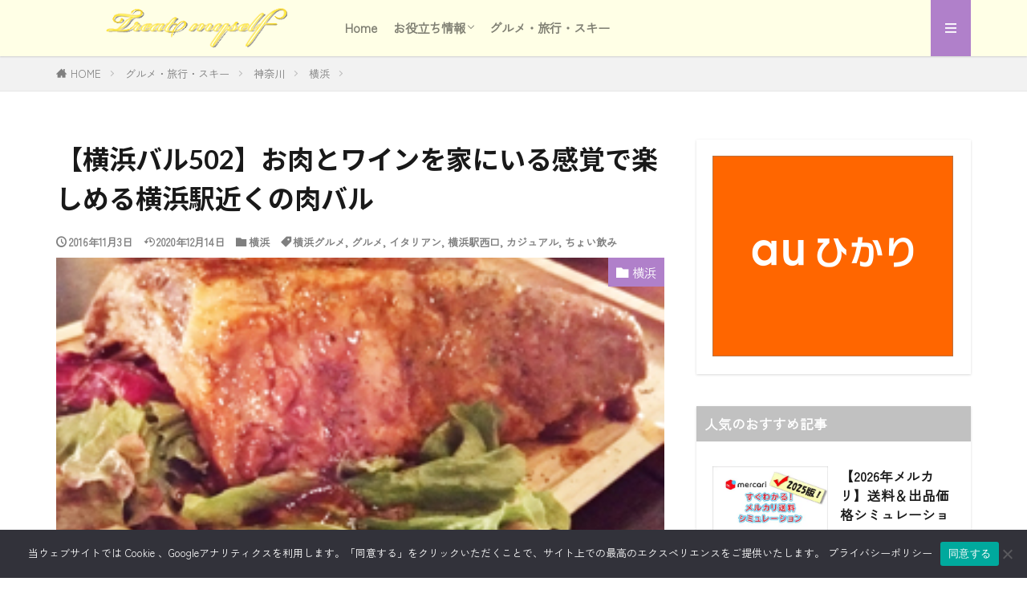

--- FILE ---
content_type: text/html; charset=UTF-8
request_url: https://forme.hiweb-des.com/3019-2/
body_size: 18084
content:
<!DOCTYPE html>

<html lang="ja" prefix="og: http://ogp.me/ns#" class="t-html 
t-middle t-middle-pc">

<head prefix="og: http://ogp.me/ns# fb: http://ogp.me/ns/fb# article: http://ogp.me/ns/article#">
<!-- Global site tag (gtag.js) - Google Analytics -->
<script async src="https://www.googletagmanager.com/gtag/js?id=G-PKC56FPM13"></script>
<script>
  window.dataLayer = window.dataLayer || [];
  function gtag(){dataLayer.push(arguments);}
  gtag('js', new Date());

  gtag('config', 'G-PKC56FPM13');
  gtag('config', 'UA-72241081-1');
</script>

  
<meta charset="UTF-8">
<title>【横浜バル502】お肉とワインを家にいる感覚で楽しめる横浜駅近くの肉バル</title>
<meta name='robots' content='max-image-preview:large' />
<link rel="alternate" title="oEmbed (JSON)" type="application/json+oembed" href="https://forme.hiweb-des.com/wp-json/oembed/1.0/embed?url=https%3A%2F%2Fforme.hiweb-des.com%2F3019-2%2F" />
<link rel="alternate" title="oEmbed (XML)" type="text/xml+oembed" href="https://forme.hiweb-des.com/wp-json/oembed/1.0/embed?url=https%3A%2F%2Fforme.hiweb-des.com%2F3019-2%2F&#038;format=xml" />
<style id='wp-img-auto-sizes-contain-inline-css' type='text/css'>
img:is([sizes=auto i],[sizes^="auto," i]){contain-intrinsic-size:3000px 1500px}
/*# sourceURL=wp-img-auto-sizes-contain-inline-css */
</style>
<link rel='stylesheet' id='dashicons-css' href='https://forme.hiweb-des.com/wp-includes/css/dashicons.min.css?ver=6.9' type='text/css' media='all' />
<link rel='stylesheet' id='thickbox-css' href='https://forme.hiweb-des.com/wp-includes/js/thickbox/thickbox.css?ver=6.9' type='text/css' media='all' />
<link rel='stylesheet' id='wp-block-library-css' href='https://forme.hiweb-des.com/wp-includes/css/dist/block-library/style.min.css?ver=6.9' type='text/css' media='all' />
<style id='global-styles-inline-css' type='text/css'>
:root{--wp--preset--aspect-ratio--square: 1;--wp--preset--aspect-ratio--4-3: 4/3;--wp--preset--aspect-ratio--3-4: 3/4;--wp--preset--aspect-ratio--3-2: 3/2;--wp--preset--aspect-ratio--2-3: 2/3;--wp--preset--aspect-ratio--16-9: 16/9;--wp--preset--aspect-ratio--9-16: 9/16;--wp--preset--color--black: #000000;--wp--preset--color--cyan-bluish-gray: #abb8c3;--wp--preset--color--white: #ffffff;--wp--preset--color--pale-pink: #f78da7;--wp--preset--color--vivid-red: #cf2e2e;--wp--preset--color--luminous-vivid-orange: #ff6900;--wp--preset--color--luminous-vivid-amber: #fcb900;--wp--preset--color--light-green-cyan: #7bdcb5;--wp--preset--color--vivid-green-cyan: #00d084;--wp--preset--color--pale-cyan-blue: #8ed1fc;--wp--preset--color--vivid-cyan-blue: #0693e3;--wp--preset--color--vivid-purple: #9b51e0;--wp--preset--gradient--vivid-cyan-blue-to-vivid-purple: linear-gradient(135deg,rgb(6,147,227) 0%,rgb(155,81,224) 100%);--wp--preset--gradient--light-green-cyan-to-vivid-green-cyan: linear-gradient(135deg,rgb(122,220,180) 0%,rgb(0,208,130) 100%);--wp--preset--gradient--luminous-vivid-amber-to-luminous-vivid-orange: linear-gradient(135deg,rgb(252,185,0) 0%,rgb(255,105,0) 100%);--wp--preset--gradient--luminous-vivid-orange-to-vivid-red: linear-gradient(135deg,rgb(255,105,0) 0%,rgb(207,46,46) 100%);--wp--preset--gradient--very-light-gray-to-cyan-bluish-gray: linear-gradient(135deg,rgb(238,238,238) 0%,rgb(169,184,195) 100%);--wp--preset--gradient--cool-to-warm-spectrum: linear-gradient(135deg,rgb(74,234,220) 0%,rgb(151,120,209) 20%,rgb(207,42,186) 40%,rgb(238,44,130) 60%,rgb(251,105,98) 80%,rgb(254,248,76) 100%);--wp--preset--gradient--blush-light-purple: linear-gradient(135deg,rgb(255,206,236) 0%,rgb(152,150,240) 100%);--wp--preset--gradient--blush-bordeaux: linear-gradient(135deg,rgb(254,205,165) 0%,rgb(254,45,45) 50%,rgb(107,0,62) 100%);--wp--preset--gradient--luminous-dusk: linear-gradient(135deg,rgb(255,203,112) 0%,rgb(199,81,192) 50%,rgb(65,88,208) 100%);--wp--preset--gradient--pale-ocean: linear-gradient(135deg,rgb(255,245,203) 0%,rgb(182,227,212) 50%,rgb(51,167,181) 100%);--wp--preset--gradient--electric-grass: linear-gradient(135deg,rgb(202,248,128) 0%,rgb(113,206,126) 100%);--wp--preset--gradient--midnight: linear-gradient(135deg,rgb(2,3,129) 0%,rgb(40,116,252) 100%);--wp--preset--font-size--small: 13px;--wp--preset--font-size--medium: 20px;--wp--preset--font-size--large: 36px;--wp--preset--font-size--x-large: 42px;--wp--preset--spacing--20: 0.44rem;--wp--preset--spacing--30: 0.67rem;--wp--preset--spacing--40: 1rem;--wp--preset--spacing--50: 1.5rem;--wp--preset--spacing--60: 2.25rem;--wp--preset--spacing--70: 3.38rem;--wp--preset--spacing--80: 5.06rem;--wp--preset--shadow--natural: 6px 6px 9px rgba(0, 0, 0, 0.2);--wp--preset--shadow--deep: 12px 12px 50px rgba(0, 0, 0, 0.4);--wp--preset--shadow--sharp: 6px 6px 0px rgba(0, 0, 0, 0.2);--wp--preset--shadow--outlined: 6px 6px 0px -3px rgb(255, 255, 255), 6px 6px rgb(0, 0, 0);--wp--preset--shadow--crisp: 6px 6px 0px rgb(0, 0, 0);}:where(.is-layout-flex){gap: 0.5em;}:where(.is-layout-grid){gap: 0.5em;}body .is-layout-flex{display: flex;}.is-layout-flex{flex-wrap: wrap;align-items: center;}.is-layout-flex > :is(*, div){margin: 0;}body .is-layout-grid{display: grid;}.is-layout-grid > :is(*, div){margin: 0;}:where(.wp-block-columns.is-layout-flex){gap: 2em;}:where(.wp-block-columns.is-layout-grid){gap: 2em;}:where(.wp-block-post-template.is-layout-flex){gap: 1.25em;}:where(.wp-block-post-template.is-layout-grid){gap: 1.25em;}.has-black-color{color: var(--wp--preset--color--black) !important;}.has-cyan-bluish-gray-color{color: var(--wp--preset--color--cyan-bluish-gray) !important;}.has-white-color{color: var(--wp--preset--color--white) !important;}.has-pale-pink-color{color: var(--wp--preset--color--pale-pink) !important;}.has-vivid-red-color{color: var(--wp--preset--color--vivid-red) !important;}.has-luminous-vivid-orange-color{color: var(--wp--preset--color--luminous-vivid-orange) !important;}.has-luminous-vivid-amber-color{color: var(--wp--preset--color--luminous-vivid-amber) !important;}.has-light-green-cyan-color{color: var(--wp--preset--color--light-green-cyan) !important;}.has-vivid-green-cyan-color{color: var(--wp--preset--color--vivid-green-cyan) !important;}.has-pale-cyan-blue-color{color: var(--wp--preset--color--pale-cyan-blue) !important;}.has-vivid-cyan-blue-color{color: var(--wp--preset--color--vivid-cyan-blue) !important;}.has-vivid-purple-color{color: var(--wp--preset--color--vivid-purple) !important;}.has-black-background-color{background-color: var(--wp--preset--color--black) !important;}.has-cyan-bluish-gray-background-color{background-color: var(--wp--preset--color--cyan-bluish-gray) !important;}.has-white-background-color{background-color: var(--wp--preset--color--white) !important;}.has-pale-pink-background-color{background-color: var(--wp--preset--color--pale-pink) !important;}.has-vivid-red-background-color{background-color: var(--wp--preset--color--vivid-red) !important;}.has-luminous-vivid-orange-background-color{background-color: var(--wp--preset--color--luminous-vivid-orange) !important;}.has-luminous-vivid-amber-background-color{background-color: var(--wp--preset--color--luminous-vivid-amber) !important;}.has-light-green-cyan-background-color{background-color: var(--wp--preset--color--light-green-cyan) !important;}.has-vivid-green-cyan-background-color{background-color: var(--wp--preset--color--vivid-green-cyan) !important;}.has-pale-cyan-blue-background-color{background-color: var(--wp--preset--color--pale-cyan-blue) !important;}.has-vivid-cyan-blue-background-color{background-color: var(--wp--preset--color--vivid-cyan-blue) !important;}.has-vivid-purple-background-color{background-color: var(--wp--preset--color--vivid-purple) !important;}.has-black-border-color{border-color: var(--wp--preset--color--black) !important;}.has-cyan-bluish-gray-border-color{border-color: var(--wp--preset--color--cyan-bluish-gray) !important;}.has-white-border-color{border-color: var(--wp--preset--color--white) !important;}.has-pale-pink-border-color{border-color: var(--wp--preset--color--pale-pink) !important;}.has-vivid-red-border-color{border-color: var(--wp--preset--color--vivid-red) !important;}.has-luminous-vivid-orange-border-color{border-color: var(--wp--preset--color--luminous-vivid-orange) !important;}.has-luminous-vivid-amber-border-color{border-color: var(--wp--preset--color--luminous-vivid-amber) !important;}.has-light-green-cyan-border-color{border-color: var(--wp--preset--color--light-green-cyan) !important;}.has-vivid-green-cyan-border-color{border-color: var(--wp--preset--color--vivid-green-cyan) !important;}.has-pale-cyan-blue-border-color{border-color: var(--wp--preset--color--pale-cyan-blue) !important;}.has-vivid-cyan-blue-border-color{border-color: var(--wp--preset--color--vivid-cyan-blue) !important;}.has-vivid-purple-border-color{border-color: var(--wp--preset--color--vivid-purple) !important;}.has-vivid-cyan-blue-to-vivid-purple-gradient-background{background: var(--wp--preset--gradient--vivid-cyan-blue-to-vivid-purple) !important;}.has-light-green-cyan-to-vivid-green-cyan-gradient-background{background: var(--wp--preset--gradient--light-green-cyan-to-vivid-green-cyan) !important;}.has-luminous-vivid-amber-to-luminous-vivid-orange-gradient-background{background: var(--wp--preset--gradient--luminous-vivid-amber-to-luminous-vivid-orange) !important;}.has-luminous-vivid-orange-to-vivid-red-gradient-background{background: var(--wp--preset--gradient--luminous-vivid-orange-to-vivid-red) !important;}.has-very-light-gray-to-cyan-bluish-gray-gradient-background{background: var(--wp--preset--gradient--very-light-gray-to-cyan-bluish-gray) !important;}.has-cool-to-warm-spectrum-gradient-background{background: var(--wp--preset--gradient--cool-to-warm-spectrum) !important;}.has-blush-light-purple-gradient-background{background: var(--wp--preset--gradient--blush-light-purple) !important;}.has-blush-bordeaux-gradient-background{background: var(--wp--preset--gradient--blush-bordeaux) !important;}.has-luminous-dusk-gradient-background{background: var(--wp--preset--gradient--luminous-dusk) !important;}.has-pale-ocean-gradient-background{background: var(--wp--preset--gradient--pale-ocean) !important;}.has-electric-grass-gradient-background{background: var(--wp--preset--gradient--electric-grass) !important;}.has-midnight-gradient-background{background: var(--wp--preset--gradient--midnight) !important;}.has-small-font-size{font-size: var(--wp--preset--font-size--small) !important;}.has-medium-font-size{font-size: var(--wp--preset--font-size--medium) !important;}.has-large-font-size{font-size: var(--wp--preset--font-size--large) !important;}.has-x-large-font-size{font-size: var(--wp--preset--font-size--x-large) !important;}
/*# sourceURL=global-styles-inline-css */
</style>

<style id='classic-theme-styles-inline-css' type='text/css'>
/*! This file is auto-generated */
.wp-block-button__link{color:#fff;background-color:#32373c;border-radius:9999px;box-shadow:none;text-decoration:none;padding:calc(.667em + 2px) calc(1.333em + 2px);font-size:1.125em}.wp-block-file__button{background:#32373c;color:#fff;text-decoration:none}
/*# sourceURL=/wp-includes/css/classic-themes.min.css */
</style>
<link rel='stylesheet' id='cookie-notice-front-css' href='https://forme.hiweb-des.com/wp-content/plugins/cookie-notice/css/front.min.css?ver=2.5.11' type='text/css' media='all' />
<script type="text/javascript" src="https://forme.hiweb-des.com/wp-includes/js/jquery/jquery.min.js?ver=3.7.1" id="jquery-core-js"></script>
<script type="text/javascript" src="https://forme.hiweb-des.com/wp-includes/js/jquery/jquery-migrate.min.js?ver=3.4.1" id="jquery-migrate-js"></script>
<script type="text/javascript" id="cookie-notice-front-js-before">
/* <![CDATA[ */
var cnArgs = {"ajaxUrl":"https:\/\/forme.hiweb-des.com\/wp-admin\/admin-ajax.php","nonce":"d779035bcc","hideEffect":"fade","position":"bottom","onScroll":false,"onScrollOffset":100,"onClick":false,"cookieName":"cookie_notice_accepted","cookieTime":7862400,"cookieTimeRejected":7862400,"globalCookie":false,"redirection":true,"cache":false,"revokeCookies":true,"revokeCookiesOpt":"automatic"};

//# sourceURL=cookie-notice-front-js-before
/* ]]> */
</script>
<script type="text/javascript" src="https://forme.hiweb-des.com/wp-content/plugins/cookie-notice/js/front.min.js?ver=2.5.11" id="cookie-notice-front-js"></script>
<link rel="https://api.w.org/" href="https://forme.hiweb-des.com/wp-json/" /><link rel="alternate" title="JSON" type="application/json" href="https://forme.hiweb-des.com/wp-json/wp/v2/posts/3019" /><style type="text/css"></style><link class="css-async" rel href="https://forme.hiweb-des.com/wp-content/themes/the-thor/css/icon.min.css">
<link class="css-async" rel href="https://fonts.googleapis.com/css?family=Lato:100,300,400,700,900">
<link class="css-async" rel href="https://fonts.googleapis.com/css?family=Fjalla+One">
<link class="css-async" rel href="https://fonts.googleapis.com/css?family=Noto+Sans+JP:100,200,300,400,500,600,700,800,900">
<link rel="stylesheet" href="https://forme.hiweb-des.com/wp-content/themes/the-thor/style.min.css">
<link class="css-async" rel href="https://forme.hiweb-des.com/wp-content/themes/the-thor-child/style-user.css?1757668227">
<link rel="canonical" href="https://forme.hiweb-des.com/3019-2/" />
<script src="https://ajax.googleapis.com/ajax/libs/jquery/1.12.4/jquery.min.js"></script>
<meta http-equiv="X-UA-Compatible" content="IE=edge">
<meta name="viewport" content="width=device-width, initial-scale=1, viewport-fit=cover"/>
<style>
.widget.widget_nav_menu ul.menu{border-color: rgba(176,128,202,0.15);}.widget.widget_nav_menu ul.menu li{border-color: rgba(176,128,202,0.75);}.widget.widget_nav_menu ul.menu .sub-menu li{border-color: rgba(176,128,202,0.15);}.widget.widget_nav_menu ul.menu .sub-menu li .sub-menu li:first-child{border-color: rgba(176,128,202,0.15);}.widget.widget_nav_menu ul.menu li a:hover{background-color: rgba(176,128,202,0.75);}.widget.widget_nav_menu ul.menu .current-menu-item > a{background-color: rgba(176,128,202,0.75);}.widget.widget_nav_menu ul.menu li .sub-menu li a:before {color:#b080ca;}.widget.widget_nav_menu ul.menu li a{background-color:#b080ca;}.widget.widget_nav_menu ul.menu .sub-menu a:hover{color:#b080ca;}.widget.widget_nav_menu ul.menu .sub-menu .current-menu-item a{color:#b080ca;}.widget.widget_categories ul{border-color: rgba(176,128,202,0.15);}.widget.widget_categories ul li{border-color: rgba(176,128,202,0.75);}.widget.widget_categories ul .children li{border-color: rgba(176,128,202,0.15);}.widget.widget_categories ul .children li .children li:first-child{border-color: rgba(176,128,202,0.15);}.widget.widget_categories ul li a:hover{background-color: rgba(176,128,202,0.75);}.widget.widget_categories ul .current-menu-item > a{background-color: rgba(176,128,202,0.75);}.widget.widget_categories ul li .children li a:before {color:#b080ca;}.widget.widget_categories ul li a{background-color:#b080ca;}.widget.widget_categories ul .children a:hover{color:#b080ca;}.widget.widget_categories ul .children .current-menu-item a{color:#b080ca;}.widgetSearch__input:hover{border-color:#b080ca;}.widgetCatTitle{background-color:#b080ca;}.widgetCatTitle__inner{background-color:#b080ca;}.widgetSearch__submit:hover{background-color:#b080ca;}.widgetProfile__sns{background-color:#b080ca;}.widget.widget_calendar .calendar_wrap tbody a:hover{background-color:#b080ca;}.widget ul li a:hover{color:#b080ca;}.widget.widget_rss .rsswidget:hover{color:#b080ca;}.widget.widget_tag_cloud a:hover{background-color:#b080ca;}.widget select:hover{border-color:#b080ca;}.widgetSearch__checkLabel:hover:after{border-color:#b080ca;}.widgetSearch__check:checked .widgetSearch__checkLabel:before, .widgetSearch__check:checked + .widgetSearch__checkLabel:before{border-color:#b080ca;}.widgetTab__item.current{border-top-color:#b080ca;}.widgetTab__item:hover{border-top-color:#b080ca;}.searchHead__title{background-color:#b080ca;}.searchHead__submit:hover{color:#b080ca;}.menuBtn__close:hover{color:#b080ca;}.menuBtn__link:hover{color:#b080ca;}@media only screen and (min-width: 992px){.menuBtn__link {background-color:#b080ca;}}.t-headerCenter .menuBtn__link:hover{color:#b080ca;}.searchBtn__close:hover{color:#b080ca;}.searchBtn__link:hover{color:#b080ca;}.breadcrumb__item a:hover{color:#b080ca;}.pager__item{color:#b080ca;}.pager__item:hover, .pager__item-current{background-color:#b080ca; color:#fff;}.page-numbers{color:#b080ca;}.page-numbers:hover, .page-numbers.current{background-color:#b080ca; color:#fff;}.pagePager__item{color:#b080ca;}.pagePager__item:hover, .pagePager__item-current{background-color:#b080ca; color:#fff;}.heading a:hover{color:#b080ca;}.eyecatch__cat{background-color:#b080ca;}.the__category{background-color:#b080ca;}.dateList__item a:hover{color:#b080ca;}.controllerFooter__item:last-child{background-color:#b080ca;}.controllerFooter__close{background-color:#b080ca;}.bottomFooter__topBtn{background-color:#b080ca;}.mask-color{background-color:#b080ca;}.mask-colorgray{background-color:#b080ca;}.pickup3__item{background-color:#b080ca;}.categoryBox__title{color:#b080ca;}.comments__list .comment-meta{background-color:#b080ca;}.comment-respond .submit{background-color:#b080ca;}.prevNext__pop{background-color:#b080ca;}.swiper-pagination-bullet-active{background-color:#b080ca;}.swiper-slider .swiper-button-next, .swiper-slider .swiper-container-rtl .swiper-button-prev, .swiper-slider .swiper-button-prev, .swiper-slider .swiper-container-rtl .swiper-button-next	{background-color:#b080ca;}body{background:#ffffff;}.l-header{background-color:#ffffe6;}.globalNavi::before{background: -webkit-gradient(linear,left top,right top,color-stop(0%,rgba(255,255,255,0)),color-stop(100%,#ffffe6));}.snsFooter{background-color:#e0c933}.widget-main .heading.heading-widget{background-color:#b080ca}.widget-main .heading.heading-widgetsimple{background-color:#b080ca}.widget-main .heading.heading-widgetsimplewide{background-color:#b080ca}.widget-main .heading.heading-widgetwide{background-color:#b080ca}.widget-main .heading.heading-widgetbottom:before{border-color:#b080ca}.widget-main .heading.heading-widgetborder{border-color:#b080ca}.widget-main .heading.heading-widgetborder::before,.widget-main .heading.heading-widgetborder::after{background-color:#b080ca}.widget-side .heading.heading-widget{background-color:#c1c1c1}.widget-side .heading.heading-widgetsimple{background-color:#c1c1c1}.widget-side .heading.heading-widgetsimplewide{background-color:#c1c1c1}.widget-side .heading.heading-widgetwide{background-color:#c1c1c1}.widget-side .heading.heading-widgetbottom:before{border-color:#c1c1c1}.widget-side .heading.heading-widgetborder{border-color:#c1c1c1}.widget-side .heading.heading-widgetborder::before,.widget-side .heading.heading-widgetborder::after{background-color:#c1c1c1}.widget-foot .heading.heading-widget{background-color:#e0c933}.widget-foot .heading.heading-widgetsimple{background-color:#e0c933}.widget-foot .heading.heading-widgetsimplewide{background-color:#e0c933}.widget-foot .heading.heading-widgetwide{background-color:#e0c933}.widget-foot .heading.heading-widgetbottom:before{border-color:#e0c933}.widget-foot .heading.heading-widgetborder{border-color:#e0c933}.widget-foot .heading.heading-widgetborder::before,.widget-foot .heading.heading-widgetborder::after{background-color:#e0c933}.widget-menu .heading.heading-widget{background-color:#ffff9c}.widget-menu .heading.heading-widgetsimple{background-color:#ffff9c}.widget-menu .heading.heading-widgetsimplewide{background-color:#ffff9c}.widget-menu .heading.heading-widgetwide{background-color:#ffff9c}.widget-menu .heading.heading-widgetbottom:before{border-color:#ffff9c}.widget-menu .heading.heading-widgetborder{border-color:#ffff9c}.widget-menu .heading.heading-widgetborder::before,.widget-menu .heading.heading-widgetborder::after{background-color:#ffff9c}@media only screen and (min-width: 768px){.still {height: 600px;}}.still.still-movie .still__box{background-image:url();}@media only screen and (min-width: 768px){.still.still-movie .still__box{background-image:url();}}.pickup3__bg.mask.mask-color{background-color:#b080ca}.rankingBox__bg{background-color:#b080ca}.the__ribbon{background-color:#bfbf26}.the__ribbon:after{border-left-color:#bfbf26; border-right-color:#bfbf26}.eyecatch__link.eyecatch__link-mask:hover::after {background-color: rgba(93,31,127,0.5);}.eyecatch__link.eyecatch__link-maskzoom:hover::after {background-color: rgba(93,31,127,0.5);}.eyecatch__link.eyecatch__link-maskzoomrotate:hover::after {background-color: rgba(93,31,127,0.5);}.eyecatch__link.eyecatch__link-mask:hover::after{content: "READ MORE";}.eyecatch__link.eyecatch__link-maskzoom:hover::after{content: "READ MORE";}.eyecatch__link.eyecatch__link-maskzoomrotate:hover::after{content: "READ MORE";}.content .balloon .balloon__img-left div {background-image:url("https://forme.hiweb-des.com/wp-content/uploads/2016/01/abat.jpg");}.cc-ft378{color:#f6ad3a;}.cc-hv378:hover{color:#f6ad3a;}.cc-bg378{background-color:#f6ad3a;}.cc-br378{border-color:#f6ad3a;}.cc-ft312{color:#f6ad3a;}.cc-hv312:hover{color:#f6ad3a;}.cc-bg312{background-color:#f6ad3a;}.cc-br312{border-color:#f6ad3a;}.cc-ft227{color:#b080ca;}.cc-hv227:hover{color:#b080ca;}.cc-bg227{background-color:#b080ca;}.cc-br227{border-color:#b080ca;}.cc-ft66{color:#f6ad3a;}.cc-hv66:hover{color:#f6ad3a;}.cc-bg66{background-color:#f6ad3a;}.cc-br66{border-color:#f6ad3a;}.cc-ft3{color:#b080ca;}.cc-hv3:hover{color:#b080ca;}.cc-bg3{background-color:#b080ca;}.cc-br3{border-color:#b080ca;}.cc-ft311{color:#f6ad3a;}.cc-hv311:hover{color:#f6ad3a;}.cc-bg311{background-color:#f6ad3a;}.cc-br311{border-color:#f6ad3a;}.cc-ft71{color:#c9af7f;}.cc-hv71:hover{color:#c9af7f;}.cc-bg71{background-color:#c9af7f;}.cc-br71{border-color:#c9af7f;}.postCta.u-border{border-color:#b080ca}.content .afTagBox__btnDetail{background-color:#b080ca;}.widget .widgetAfTag__btnDetail{background-color:#b080ca;}.content .afTagBox__btnAf{background-color:#b080ca;}.widget .widgetAfTag__btnAf{background-color:#b080ca;}.content a{color:#671c93;}.phrase a{color:#671c93;}.content .sitemap li a:hover{color:#671c93;}.content h2 a:hover,.content h3 a:hover,.content h4 a:hover,.content h5 a:hover{color:#671c93;}.content ul.menu li a:hover{color:#671c93;}.content .es-LiconBox:before{background-color:#b080ca;}.content .es-LiconCircle:before{background-color:#b080ca;}.content .es-BTiconBox:before{background-color:#b080ca;}.content .es-BTiconCircle:before{background-color:#b080ca;}.content .es-BiconObi{border-color:#b080ca;}.content .es-BiconCorner:before{background-color:#b080ca;}.content .es-BiconCircle:before{background-color:#b080ca;}.content .es-BmarkHatena::before{background-color:#005293;}.content .es-BmarkExcl::before{background-color:#b60105;}.content .es-BmarkQ::before{background-color:#005293;}.content .es-BmarkQ::after{border-top-color:#005293;}.content .es-BmarkA::before{color:#b60105;}.content .es-BsubTradi::before{color:#ffffff;background-color:#b080ca;border-color:#b080ca;}.btn__link-primary{color:#ffffff; background-color:#b080ca;}.content .btn__link-primary{color:#ffffff; background-color:#b080ca;}.searchBtn__contentInner .btn__link-search{color:#ffffff; background-color:#b080ca;}.btn__link-secondary{color:#ffffff; background-color:#b080ca;}.content .btn__link-secondary{color:#ffffff; background-color:#b080ca;}.btn__link-search{color:#ffffff; background-color:#b080ca;}.btn__link-normal{color:#b080ca;}.content .btn__link-normal{color:#b080ca;}.btn__link-normal:hover{background-color:#b080ca;}.content .btn__link-normal:hover{background-color:#b080ca;}.comments__list .comment-reply-link{color:#b080ca;}.comments__list .comment-reply-link:hover{background-color:#b080ca;}@media only screen and (min-width: 992px){.subNavi__link-pickup{color:#b080ca;}}@media only screen and (min-width: 992px){.subNavi__link-pickup:hover{background-color:#b080ca;}}.partsH2-2 h2{color:#3f3f3f;}.partsH2-2 h2::after{border-color:#b080ca;}.partsH3-27 h3{color:#3f3f3f; background-color:#f2e9f6;}.partsH3-27 h3::before{border-top-color:#b080ca; border-left-color:#b080ca;}.partsH3-27 h3::after{border-top-color:#b080ca; border-right-color:#b080ca;}.partsH4-34 h4{color:#3f3f3f; border-color:#b080ca;}.partsH4-34 h4::before{background-color:#b080ca;}.partsH4-34 h4::after{background-color:#b080ca;}.content h5{color:#3f3f3f}.content ul > li::before{color:#b080ca;}.content ul{color:#191919;}.content ol > li::before{color:#b080ca; border-color:#b080ca;}.content ol > li > ol > li::before{background-color:#b080ca; border-color:#b080ca;}.content ol > li > ol > li > ol > li::before{color:#b080ca; border-color:#b080ca;}.content ol{color:#191919;}.content .balloon .balloon__text{color:#191919; background-color:#f2f2f2;}.content .balloon .balloon__text-left:before{border-left-color:#f2f2f2;}.content .balloon .balloon__text-right:before{border-right-color:#f2f2f2;}.content .balloon-boder .balloon__text{color:#191919; background-color:#ffffff;  border-color:#d8d8d8;}.content .balloon-boder .balloon__text-left:before{border-left-color:#d8d8d8;}.content .balloon-boder .balloon__text-left:after{border-left-color:#ffffff;}.content .balloon-boder .balloon__text-right:before{border-right-color:#d8d8d8;}.content .balloon-boder .balloon__text-right:after{border-right-color:#ffffff;}.content blockquote{color:#191919; background-color:#f2f2f2;}.content blockquote::before{color:#d8d8d8;}.content table{color:#191919; border-top-color:#bcbcbc; border-left-color:#bcbcbc;}.content table th{background:#b080ca; color:#ffffff; ;border-right-color:#bcbcbc; border-bottom-color:#bcbcbc;}.content table td{background:#ffffff; ;border-right-color:#bcbcbc; border-bottom-color:#bcbcbc;}.content table tr:nth-child(odd) td{background-color:#ffffe6;}
</style>
<link rel="icon" href="https://forme.hiweb-des.com/wp-content/uploads/2016/01/cropped-logo-1-1-32x32.png" sizes="32x32" />
<link rel="icon" href="https://forme.hiweb-des.com/wp-content/uploads/2016/01/cropped-logo-1-1-192x192.png" sizes="192x192" />
<link rel="apple-touch-icon" href="https://forme.hiweb-des.com/wp-content/uploads/2016/01/cropped-logo-1-1-180x180.png" />
<meta name="msapplication-TileImage" content="https://forme.hiweb-des.com/wp-content/uploads/2016/01/cropped-logo-1-1-270x270.png" />
		<style type="text/css" id="wp-custom-css">
			body p,ul,ol,span,h2,h3.t-noto,.globalNavi__list li a,.bottomFooter__list li a,.profile__description,.balloon__text,.balloon__name{
font-family: "Zen Kaku Gothic New", sans-serif;
}

/*縦書き*/
@media screen and (max-width: 320px){
	.content table .tategaki {
		width:40px;
	}}
.tategaki span{
white-space: pre;
       writing-mode: vertical-rl;
	text-align: center;     
	}		</style>
		<meta name="description" content="豪快にお肉を食べたい時は横浜バル502がおすすめです。アンティークな木のぬくもりを感じる店内です。親しい人とソファーに腰かけお酒とお肉を食べながらくつろいでおしゃべりできる場所です♪執事のように気の利く店員さんがいて、ゆっくり食事を楽しめます！">
<meta property="og:site_name" content="Treat myself" />
<meta property="og:type" content="article" />
<meta property="og:title" content="【横浜バル502】お肉とワインを家にいる感覚で楽しめる横浜駅近くの肉バル" />
<meta property="og:description" content="豪快にお肉を食べたい時は横浜バル502がおすすめです。アンティークな木のぬくもりを感じる店内です。親しい人とソファーに腰かけお酒とお肉を食べながらくつろいでおしゃべりできる場所です♪執事のように気の利く店員さんがいて、ゆっくり食事を楽しめます！" />
<meta property="og:url" content="https://forme.hiweb-des.com/3019-2/" />
<meta property="og:image" content="https://forme.hiweb-des.com/wp-content/uploads/2016/11/DSC_0055.jpg" />
<meta name="twitter:card" content="summary_large_image" />
<meta name="twitter:site" content="@examples" />

    <!-- Adcence 追加mie -->

	<!-- /Adcence 追加mie -->
</head>
<body class="t-noto t-logoSp40 t-logoPc70 t-naviNoneSp t-footerFixed" id="top">

    <header class="l-header l-header-shadow"> <div class="container container-header"><p class="siteTitle"><a class="siteTitle__link" href="https://forme.hiweb-des.com"><img class="siteTitle__logo" src="https://forme.hiweb-des.com/wp-content/uploads/2020/04/logo.png" alt="Treat myself" width="400" height="80" >  </a></p><nav class="globalNavi u-none-sp"><div class="globalNavi__inner"><ul class="globalNavi__list"><li id="menu-item-59" class="menu-item menu-item-type-custom menu-item-object-custom menu-item-home menu-item-59"><a href="https://forme.hiweb-des.com/">Home</a></li><li id="menu-item-636" class="menu-item menu-item-type-taxonomy menu-item-object-category menu-item-has-children menu-item-636"><a href="https://forme.hiweb-des.com/category/otoku-t/">お役立ち情報</a><ul class="sub-menu"><li id="menu-item-7305" class="menu-item menu-item-type-taxonomy menu-item-object-category menu-item-7305"><a href="https://forme.hiweb-des.com/category/otoku-t/online/">オンライン</a></li><li id="menu-item-7307" class="menu-item menu-item-type-taxonomy menu-item-object-category menu-item-7307"><a href="https://forme.hiweb-des.com/category/otoku-t/tax/">税金</a></li><li id="menu-item-7306" class="menu-item menu-item-type-taxonomy menu-item-object-category menu-item-7306"><a href="https://forme.hiweb-des.com/category/otoku-t/hikaku/">比較</a></li><li id="menu-item-10040" class="menu-item menu-item-type-taxonomy menu-item-object-category menu-item-10040"><a href="https://forme.hiweb-des.com/category/otoku-t/%e5%8b%95%e7%94%bb%e7%b7%a8%e9%9b%86/">動画編集</a></li></ul></li><li id="menu-item-4760" class="menu-item menu-item-type-taxonomy menu-item-object-category current-post-ancestor menu-item-4760"><a href="https://forme.hiweb-des.com/category/g-t-s/">グルメ・旅行・スキー</a></li></ul></div></nav><nav class="subNavi"> </nav><div class="menuBtn ">  <input class="menuBtn__checkbox" id="menuBtn-checkbox" type="checkbox">  <label class="menuBtn__link menuBtn__link-text icon-menu" for="menuBtn-checkbox"></label>  <label class="menuBtn__unshown" for="menuBtn-checkbox"></label>  <div class="menuBtn__content"> <div class="menuBtn__scroll"><label class="menuBtn__close" for="menuBtn-checkbox"><i class="icon-close"></i>CLOSE</label><div class="menuBtn__contentInner"><aside class="widget widget-menu widget_nav_menu"><div class="menu-sumaho-container"><ul id="menu-sumaho" class="menu"><li id="menu-item-5906" class="menu-item menu-item-type-post_type menu-item-object-page menu-item-home menu-item-5906"><a href="https://forme.hiweb-des.com/">HOME</a></li><li id="menu-item-4804" class="menu-item menu-item-type-taxonomy menu-item-object-category menu-item-has-children menu-item-4804"><a href="https://forme.hiweb-des.com/category/otoku-t/">お役立ち情報</a><ul class="sub-menu"><li id="menu-item-6513" class="menu-item menu-item-type-taxonomy menu-item-object-category menu-item-6513"><a href="https://forme.hiweb-des.com/category/otoku-t/tax/">税金</a></li><li id="menu-item-8253" class="menu-item menu-item-type-taxonomy menu-item-object-category menu-item-8253"><a href="https://forme.hiweb-des.com/category/otoku-t/online/">オンライン</a></li><li id="menu-item-6512" class="menu-item menu-item-type-taxonomy menu-item-object-category menu-item-6512"><a href="https://forme.hiweb-des.com/category/otoku-t/hikaku/">比較</a></li><li id="menu-item-10041" class="menu-item menu-item-type-taxonomy menu-item-object-category menu-item-10041"><a href="https://forme.hiweb-des.com/category/otoku-t/%e5%8b%95%e7%94%bb%e7%b7%a8%e9%9b%86/">動画編集</a></li></ul></li><li id="menu-item-6377" class="menu-item menu-item-type-custom menu-item-object-custom menu-item-has-children menu-item-6377"><a href="https://forme.hiweb-des.com/tag/ski-tag/">スキー情報</a><ul class="sub-menu"><li id="menu-item-5989" class="menu-item menu-item-type-taxonomy menu-item-object-category menu-item-5989"><a href="https://forme.hiweb-des.com/category/g-t-s/hokaido/">北海道</a></li><li id="menu-item-4778" class="menu-item menu-item-type-taxonomy menu-item-object-category menu-item-4778"><a href="https://forme.hiweb-des.com/category/g-t-s/nagano/hakuba/">白馬</a></li><li id="menu-item-4769" class="menu-item menu-item-type-taxonomy menu-item-object-category menu-item-4769"><a href="https://forme.hiweb-des.com/category/g-t-s/kusatu/">草津</a></li><li id="menu-item-4779" class="menu-item menu-item-type-taxonomy menu-item-object-category menu-item-4779"><a href="https://forme.hiweb-des.com/category/g-t-s/nagano/nozawa/">野沢温泉</a></li></ul></li><li id="menu-item-4765" class="menu-item menu-item-type-taxonomy menu-item-object-category current-post-ancestor menu-item-has-children menu-item-4765"><a href="https://forme.hiweb-des.com/category/g-t-s/">グルメ・旅行・イベント</a><ul class="sub-menu"><li id="menu-item-4766" class="menu-item menu-item-type-taxonomy menu-item-object-category menu-item-4766"><a href="https://forme.hiweb-des.com/category/g-t-s/okinawa/">沖縄</a></li><li id="menu-item-4771" class="menu-item menu-item-type-taxonomy menu-item-object-category current-post-ancestor menu-item-4771"><a href="https://forme.hiweb-des.com/category/g-t-s/kanagawa/">神奈川</a></li><li id="menu-item-4775" class="menu-item menu-item-type-taxonomy menu-item-object-category menu-item-4775"><a href="https://forme.hiweb-des.com/category/g-t-s/tokyo/">東京</a></li><li id="menu-item-4770" class="menu-item menu-item-type-taxonomy menu-item-object-category menu-item-4770"><a href="https://forme.hiweb-des.com/category/g-t-s/kanazawa/">金沢</a></li><li id="menu-item-4776" class="menu-item menu-item-type-taxonomy menu-item-object-category menu-item-4776"><a href="https://forme.hiweb-des.com/category/g-t-s/nagano/">長野</a></li><li id="menu-item-4780" class="menu-item menu-item-type-taxonomy menu-item-object-category menu-item-4780"><a href="https://forme.hiweb-des.com/category/g-t-s/yatugatake/">八ヶ岳山麓</a></li><li id="menu-item-4781" class="menu-item menu-item-type-taxonomy menu-item-object-category menu-item-4781"><a href="https://forme.hiweb-des.com/category/g-t-s/yamanashi/">山梨</a></li><li id="menu-item-4782" class="menu-item menu-item-type-taxonomy menu-item-object-category menu-item-4782"><a href="https://forme.hiweb-des.com/category/g-t-s/saitama/">埼玉</a></li><li id="menu-item-4783" class="menu-item menu-item-type-taxonomy menu-item-object-category menu-item-4783"><a href="https://forme.hiweb-des.com/category/g-t-s/sizuoka/">静岡</a></li><li id="menu-item-4784" class="menu-item menu-item-type-taxonomy menu-item-object-category menu-item-4784"><a href="https://forme.hiweb-des.com/category/g-t-s/osaka/">大阪</a></li></ul></li></ul></div></aside></div> </div>  </div></div> </div>  </header>      <div class="l-headerBottom">  </div>   <div class="wider"> <div class="breadcrumb"><ul class="breadcrumb__list container"><li class="breadcrumb__item icon-home"><a href="https://forme.hiweb-des.com">HOME</a></li><li class="breadcrumb__item"><a href="https://forme.hiweb-des.com/category/g-t-s/">グルメ・旅行・スキー</a></li><li class="breadcrumb__item"><a href="https://forme.hiweb-des.com/category/g-t-s/kanagawa/">神奈川</a></li><li class="breadcrumb__item"><a href="https://forme.hiweb-des.com/category/g-t-s/kanagawa/yokohama/">横浜</a></li><li class="breadcrumb__item breadcrumb__item-current"><a href="https://forme.hiweb-des.com/3019-2/">【横浜バル502】お肉とワインを家にいる感覚で楽しめる横浜駅近くの肉バル</a></li></ul></div>  </div>    <div class="l-wrapper">   <main class="l-main"><div class="dividerBottom">  <h1 class="heading heading-primary">【横浜バル502】お肉とワインを家にいる感覚で楽しめる横浜駅近くの肉バル</h1>  <ul class="dateList dateList-main"> <li class="dateList__item icon-clock">2016年11月3日</li>  <li class="dateList__item icon-update">2020年12月14日</li> <li class="dateList__item icon-folder"><a href="https://forme.hiweb-des.com/category/g-t-s/kanagawa/yokohama/" rel="category tag">横浜</a></li>  <li class="dateList__item icon-tag"><a href="https://forme.hiweb-des.com/tag/%e6%a8%aa%e6%b5%9c%e3%82%b0%e3%83%ab%e3%83%a1/" rel="tag">横浜グルメ</a>, <a href="https://forme.hiweb-des.com/tag/gourmet/" rel="tag">グルメ</a>, <a href="https://forme.hiweb-des.com/tag/italian/" rel="tag">イタリアン</a>, <a href="https://forme.hiweb-des.com/tag/%e6%a8%aa%e6%b5%9c%e9%a7%85%e8%a5%bf%e5%8f%a3/" rel="tag">横浜駅西口</a>, <a href="https://forme.hiweb-des.com/tag/casual/" rel="tag">カジュアル</a>, <a href="https://forme.hiweb-des.com/tag/tyoinomi/" rel="tag">ちょい飲み</a></li></ul> <div class="eyecatch eyecatch-main"> <span class="eyecatch__cat eyecatch__cat-big cc-bg59"><a href="https://forme.hiweb-des.com/category/g-t-s/kanagawa/yokohama/">横浜</a></span> <span class="eyecatch__link"> <img width="280" height="210" src="https://forme.hiweb-des.com/wp-content/themes/the-thor/img/dummy.gif" data-layzr="https://forme.hiweb-des.com/wp-content/uploads/2016/11/DSC_0055.jpg" class="attachment-icatch768 size-icatch768 wp-post-image" alt="" decoding="async" />  </span>  </div>  <div class="dividerBottom">  <aside class="widget widget-main  widget_block"><div  style="text-align: center;"><a href="https://rpx.a8.net/svt/ejp?a8mat=2NBPOI+9OAMFU+2HOM+601S1&rakuten=y&a8ejpredirect=http%3A%2F%2Fhb.afl.rakuten.co.jp%2Fhgc%2F0ea62065.34400275.0ea62066.204f04c0%2Fa16011038852_2NBPOI_9OAMFU_2HOM_601S1%3Fpc%3Dhttp%253A%252F%252Fwww.rakuten.co.jp%252F%26m%3Dhttp%253A%252F%252Fm.rakuten.co.jp%252F" rel="nofollow"><img decoding="async" src="http://hbb.afl.rakuten.co.jp/hsb/0eb4bbb1.717c6090.0eb4bbaa.95151395/" border="0"></a><img decoding="async" border="0" width="1" height="1" src="https://www11.a8.net/0.gif?a8mat=2NBPOI+9OAMFU+2HOM+601S1" alt=""></div></aside><aside class="widget widget-main  widget_block"><script async src="https://pagead2.googlesyndication.com/pagead/js/adsbygoogle.js?client=ca-pub-1342804178765692"  crossorigin="anonymous"></script><ins class="adsbygoogle"  style="display:block"  data-ad-client="ca-pub-1342804178765692"  data-ad-slot="8595908189"  data-ad-format="auto"  data-full-width-responsive="true"></ins><script>  (adsbygoogle = window.adsbygoogle || []).push({});</script></aside>  </div>      <div class="postContents"> <section class="content partsH2-2 partsH3-27 partsH4-34 partsTable-1"><div class="ep-box es-Bicon icon-info ftc-DLpurple"><span class="ftc-Vred es-bold">申し訳ありません。閉店しました</span></div><div class="outline"><span class="outline__title">目次</span><input class="outline__toggle" id="outline__toggle" type="checkbox" checked><label class="outline__switch" for="outline__toggle"></label><ul class="outline__list outline__list-2"><li class="outline__item"><a class="outline__link" href="#outline_1__1"><span class="outline__number">1</span> 美味しい肉を求めて！</a></li><li class="outline__item"><a class="outline__link" href="#outline_1__2"><span class="outline__number">2</span> 個性的な木のぬくもりを感じる店内♪</a></li><li class="outline__item"><a class="outline__link" href="#outline_1__3"><span class="outline__number">3</span> お肉三昧</a></li></ul></div><h2 id="outline_1__1">美味しい肉を求めて！</h2><p>エレベーターで5階まで上がったら、左手のドアが入り口です。<br />ドアが開いたままだと看板が見つけにくく、入口が分かりづらかったです。</p><p>入ると、笑顔の素敵な店員さんが出迎えてくれました♪</p><h2 id="outline_1__2">個性的な木のぬくもりを感じる店内♪</h2><p><img decoding="async" title="横浜バル502店内" src="https://forme.hiweb-des.com/wp-content/themes/the-thor/img/dummy.gif" data-layzr="/wp-content/uploads/2016/11/DSC_0047-1.jpg" alt="横浜バル502店内" /><br />それほど広い店内ではないですが、隣のテーブルとの距離を保つためにテーブルの向きを変えたり、段差を作ったりして工夫しているようでした。<br />椅子もソファを使っているところもあり、お家にいるようなくつろぎ感があっていいですね♪</p><p>ワインの木箱をバッグ入れにつかったり、インテリアにワインのコルクなどを使って、アンティークな木のぬくもりを感じるお部屋に仕上がってます！</p><p>予約すると、テーブルにウェルカムカードが置いてありました♪</p><h2 id="outline_1__3">お肉三昧</h2><div class="ep-box bgc-VPyellow brc-VLgray es-BpaperRight">ボリュームあるお肉が勢ぞろいしてます！！<br />食べたお肉メニューの中で美味しかった順に並べてみました。</p><p>【<span class="es-bold"> Meat</span> 】</p><ul><li><span class="es-bold">1.超荒挽ソーセージ 2本 ￥972</span></li><p><img decoding="async" title="ソーセージ" src="https://forme.hiweb-des.com/wp-content/themes/the-thor/img/dummy.gif" data-layzr="/wp-content/uploads/2016/11/DSC_0041.jpg" alt="ソーセージ" width="280" /><br />一緒に行った人に聞いてみたら、全員がソーセージと答えました。</p><p>食べごたえ十分な本格的なフランクフルトで、ビールにもワインにも合うちょうどいい調合で抜群に美味しいでした♪</p><li><span class="es-bold">2.骨付きコンボ ￥2970</span></li><p><img decoding="async" title="骨付きコンボ" src="https://forme.hiweb-des.com/wp-content/themes/the-thor/img/dummy.gif" data-layzr="/wp-content/uploads/2016/11/DSC_0040.jpg" alt="骨付きコンボ" width="280" /><br /><span class="es-bold">バックリブ＆ラムチョップ＆バッファローウイングの盛合せ</span>が通常ですが、一緒に<span class="es-bold">バッファローウィング</span>もオーダーしたら「他のお肉に変更しましようか？」と提案して、ソーセージに変更してくれました♪個々に対応してくれるのがうれしいですね♪</p><p>写真では向きが悪かったのか？ボリュームなく撮れてます(笑)</p><li><span class="es-bold">4.ハンキングテンダーステーキ ￥1620</span></li><p><img decoding="async" title="ハンキングテンダーステーキ" src="https://forme.hiweb-des.com/wp-content/themes/the-thor/img/dummy.gif" data-layzr="/wp-content/uploads/2016/11/DSC_0045.jpg" alt="ハンキングテンダーステーキ" width="280" /><br />柔らかい肉ではなかったですが、噛めば噛むほど味にコクが出てビーフジャーキーのようでおいしかったです。</p><li><span class="es-bold">5.ベイビーバックリブ BBQ仕立て ￥2700</span></li><p><img decoding="async" title="バックリブ" src="https://forme.hiweb-des.com/wp-content/themes/the-thor/img/dummy.gif" data-layzr="/wp-content/uploads/2016/11/DSC_0055.jpg" alt="バックリブ" width="280" /><br />豪快にかぶりつきがいのあるボリュームです！柔らかく煮てあるので食べやすかったです♪</p><li><span class="es-bold">6.バッファローウィング ￥918</span></li><p><img decoding="async" title="バッファローウィング" src="https://forme.hiweb-des.com/wp-content/themes/the-thor/img/dummy.gif" data-layzr="/wp-content/uploads/2016/11/DSC_0025.jpg" alt="バッファローウィング" width="280" /><br />期待していた味とちょっと違って、もっと酸味と辛みを強くしてサワークリームを添えてもらえたると、もっとよかったです。</p><ul><li><span class="es-bold">お通し ￥432</span></li><p><img decoding="async" title="お通し" src="https://forme.hiweb-des.com/wp-content/themes/the-thor/img/dummy.gif" data-layzr="/wp-content/uploads/2016/11/DSC_0023.jpg" alt="お通し" width="280" /><br />スパゲッティを揚げたものです♪</ul></ul><p>【<span class="es-bold">Appetizer</span>～前菜～】</p><ul><li><span class="es-bold">3.前菜盛合せ ￥1620</span></li><p><img decoding="async" title="前菜盛合せ" src="https://forme.hiweb-des.com/wp-content/themes/the-thor/img/dummy.gif" data-layzr="/wp-content/uploads/2016/11/DSC_0027.jpg" alt="前菜盛合せ" width="280" /><br /><span class="es-bold">鴨スモーク、ハモンセラーノ生ハム、プロシュート,レバーペースト,ミックスナッツ,ガーリックトースト</span>とどれも美味しかったです♪<br /><span class="es-bold">鴨スモーク</span>は薫りも柔らかさも最高で、<span class="es-bold">生ハム</span>は一緒についてくる玉ねぎを巻いて食べるとさらに美味しさが増します。<br />特に<span class="es-bold">レバーペースト</span>は、まったく臭みがなくクリーミィーでパンの上にのせて食べましたが、そのままでも美味しく食べれます。<br />前菜盛合せの中では<span class="es-bold">レバーペースト</span>がナンバー1でした♪</ul><p>【<span class="es-bold">Salad</span>～野菜～】</p><ul><li><span class="es-bold">シーザーサラダ ￥810</span></li><p><img decoding="async" title="シーザーサラダ" src="https://forme.hiweb-des.com/wp-content/themes/the-thor/img/dummy.gif" data-layzr="/wp-content/uploads/2016/11/DSC_0022.jpg" alt="シーザーサラダ" width="280" /><br />温泉卵がついて美味しいでした！</ul><p>【<span class="es-bold">Pizza/Pasta</span>】</p><ul><li><span class="es-bold">4種のチーズピザ ￥1296</span></li><p><img decoding="async" title="4種のチーズピザ" src="https://forme.hiweb-des.com/wp-content/themes/the-thor/img/dummy.gif" data-layzr="/wp-content/uploads/2016/11/DSC_0043.jpg" alt="4種のチーズピザ" width="280" /><br />4種が混ざったチーズは深みやまろやかさがあり、添えられたはちみつに付けるとさらに美味しいでした♪</p><li><span class="es-bold">濃厚クリームパスタ ￥1188</span></li><p><img decoding="async" title="クリームパスタ" src="https://forme.hiweb-des.com/wp-content/themes/the-thor/img/dummy.gif" data-layzr="/wp-content/uploads/2016/11/DSC_0044.jpg" alt="クリームパスタ" width="280" /><br />写真は取り分けた後なので少ないですが、使われているベーコンが美味しいせいか、コクがあり美味しかったです♪</ul><p> 【<span class="es-bold">Dessert</span>】</p><ul><li><span class="es-bold">デザート </span></li><p><img decoding="async" title="デザート" src="https://forme.hiweb-des.com/wp-content/themes/the-thor/img/dummy.gif" data-layzr="/wp-content/uploads/2016/11/DSC_0057.jpg" alt="デザート" width="280" /><br /><span class="es-bold">ぐるなび</span>の<span class="es-bold">本日のデザートサービス♪</span>クーポンを使いました。<br />食後にちょうどいい甘さで、さっぱりといただきました♪</ul><p>【<span class="es-bold">Drink</span>】<br />お肉に合う飲み物も色々用意されてました。<br />その中でおすすめは</p><ul><li><span class="es-bold">オックスフォード　ランディング　カベルネ　ソーヴィニヨン／シラーズ　赤　750ml【オーストラリアワイン】￥3780</span></li><p><img decoding="async" title="Bオックスフォード" src="https://forme.hiweb-des.com/wp-content/themes/the-thor/img/dummy.gif" data-layzr="/wp-content/uploads/2016/11/DSC_0029.jpg" alt="Bオックスフォード" width="280" /></p><li><span class="es-bold">サングルア ￥702</span></li><p><img decoding="async" title="サングルア" src="https://forme.hiweb-des.com/wp-content/themes/the-thor/img/dummy.gif" data-layzr="/wp-content/uploads/2016/11/DSC_0036.jpg" alt="サングルア" width="280" /></p><li><span class="es-bold">ジムビームハイボール ￥648</span></li><p><img decoding="async" title="ジムビームハイボール" src="https://forme.hiweb-des.com/wp-content/themes/the-thor/img/dummy.gif" data-layzr="/wp-content/uploads/2016/11/DSC_0037.jpg" alt="ジムビームハイボール" width="280" /></p></ul></div><div class="ep-inbox bgc-VPsky es-BpaperRight "><span class="ep-inbox bgc-VPsky ftc-Lpurple es-BpaddingSS es-LpaddingSS es-RpaddingS es-radius es-bold es-FbigL es-Bicon icon-bubble2 ">あとがき</span><br />どのお肉も本格的でお肉以外も美味しい料理でした♪<br />残念ながら食べたかったローストビーフは品切れてました。<br />ただ、4人席に5人座った感じだったので、狭くけっこうきつかったです。<br />お肉専門なので仕方ないですが、野菜系のメニューが少ないので増やしてもらえると嬉しいな！<br />基本的にはお肉とワインをくつろぎながらゆったりといただくようなお店に感じました。</p><p>バッファローウィングを食べ終えると、すぐに新しいお手拭きを用意してくれるなどの執事がいるような心配りがうれしいでした♪</p></div><div><iframe src="https://www.google.com/maps/embed?pb=!1m18!1m12!1m3!1d812.4071173375087!2d139.61806982924531!3d35.46399134106883!2m3!1f0!2f0!3f0!3m2!1i1024!2i768!4f13.1!3m3!1m2!1s0x60185c0d9ed18ab7%3A0x422bdc7c26be9b76!2z44CSMjIwLTAwMDUg56We5aWI5bed55yM5qiq5rWc5biC6KW_5Yy65Y2X5bm477yS5LiB55uu77yXIOWwj-WuieODk-ODqw!5e0!3m2!1sja!2sjp!4v1478308901926" width="600" height="450" frameborder="0" style="border:0" allowfullscreen></iframe></div><div class="ep-box es-borderDashedS es-radiusL brc-Lpurple bgc-white"><strong>横浜バル 502</strong><br />バル<br />＜私のおすすめ度＞★★★☆☆<br />＜営業時間＞<br />金・祝前日 16:00～翌5:00<br />日～木曜日 16：00～24：00<br />＜Tel＞<br /><a href="tel:05057991003">050-5799-1003</a><br />※受付時間…12:00～25:00<br />＜Address＞<br />〒220-0005 神奈川県横浜市西区南幸2-7-3 小安ビル5F<br />JR横浜駅南口（相鉄線）を出て左折。<br />橋を渡ってビックカメラと薬局の間の通りを50mほど進みます。<br />パチンコ店を通り過ぎると右側のビル5Fです。<br />（徒歩3分）</div><p class="es-Fsmall">※価格は訪問時の消費税込みです。</p> </section><div class="bgc-stripe"><p>※ 情報が異なる場合があります。また、本ページはプロモーションが含まれていますのであらかじめご了承ください。</p></div>  <aside class="social-bottom"><ul class="socialList socialList-type11"><li class="socialList__item"><a class="socialList__link icon-facebook" href="http://www.facebook.com/sharer.php?u=https%3A%2F%2Fforme.hiweb-des.com%2F3019-2%2F&amp;t=%E3%80%90%E6%A8%AA%E6%B5%9C%E3%83%90%E3%83%AB502%E3%80%91%E3%81%8A%E8%82%89%E3%81%A8%E3%83%AF%E3%82%A4%E3%83%B3%E3%82%92%E5%AE%B6%E3%81%AB%E3%81%84%E3%82%8B%E6%84%9F%E8%A6%9A%E3%81%A7%E6%A5%BD%E3%81%97%E3%82%81%E3%82%8B%E6%A8%AA%E6%B5%9C%E9%A7%85%E8%BF%91%E3%81%8F%E3%81%AE%E8%82%89%E3%83%90%E3%83%AB" target="_blank" title="Facebook"></a></li><li class="socialList__item"><a class="socialList__link icon-twitter" href="http://twitter.com/intent/tweet?text=%E3%80%90%E6%A8%AA%E6%B5%9C%E3%83%90%E3%83%AB502%E3%80%91%E3%81%8A%E8%82%89%E3%81%A8%E3%83%AF%E3%82%A4%E3%83%B3%E3%82%92%E5%AE%B6%E3%81%AB%E3%81%84%E3%82%8B%E6%84%9F%E8%A6%9A%E3%81%A7%E6%A5%BD%E3%81%97%E3%82%81%E3%82%8B%E6%A8%AA%E6%B5%9C%E9%A7%85%E8%BF%91%E3%81%8F%E3%81%AE%E8%82%89%E3%83%90%E3%83%AB&amp;https%3A%2F%2Fforme.hiweb-des.com%2F3019-2%2F&amp;url=https%3A%2F%2Fforme.hiweb-des.com%2F3019-2%2F" target="_blank" title="Twitter"></a></li><li class="socialList__item"><a class="socialList__link icon-line" href="http://line.naver.jp/R/msg/text/?%E3%80%90%E6%A8%AA%E6%B5%9C%E3%83%90%E3%83%AB502%E3%80%91%E3%81%8A%E8%82%89%E3%81%A8%E3%83%AF%E3%82%A4%E3%83%B3%E3%82%92%E5%AE%B6%E3%81%AB%E3%81%84%E3%82%8B%E6%84%9F%E8%A6%9A%E3%81%A7%E6%A5%BD%E3%81%97%E3%82%81%E3%82%8B%E6%A8%AA%E6%B5%9C%E9%A7%85%E8%BF%91%E3%81%8F%E3%81%AE%E8%82%89%E3%83%90%E3%83%AB%0D%0Ahttps%3A%2F%2Fforme.hiweb-des.com%2F3019-2%2F" target="_blank" title="LINE"></a></li></ul></aside></div>     <div class="rectangle rectangle-no"><div class="rectangle__item rectangle__item-left"><script type="text/javascript" src="//rot3.a8.net/jsa/0572619a778144feeca550eb17aaac73/dc5c7986daef50c1e02ab09b442ee34f.js"></script></div><div class="rectangle__item rectangle__item-right"><a href="https://px.a8.net/svt/ejp?a8mat=45KB4Z+1MXYFU+42Y0+5ZMCH" rel="nofollow"><img border="0" width="300" height="250" alt="" src="https://www27.a8.net/svt/bgt?aid=251210339099&wid=002&eno=01&mid=s00000019044001006000&mc=1"></a><img border="0" width="1" height="1" src="https://www13.a8.net/0.gif?a8mat=45KB4Z+1MXYFU+42Y0+5ZMCH" alt=""></div> <span class="rectangle__title"></span> </div><aside class="related"><h2 class="heading heading-sub">あせて読みたい記事</h2><ul class="related__list"><li class="related__item"><div class="eyecatch"><span class="eyecatch__cat cc-bg59"><a href="https://forme.hiweb-des.com/category/g-t-s/kanagawa/yokohama/">横浜</a></span><a class="eyecatch__link eyecatch__link-mask" href="https://forme.hiweb-des.com/post-62/"><img data-layzr="https://forme.hiweb-des.com/wp-content/uploads/2016/01/IMG_5006.jpg" alt="【EATALY 横浜ポルタ】横浜駅東口でお洒落なちょい飲みしたい時は&#8230;" width="375" height="281" src="https://forme.hiweb-des.com/wp-content/themes/the-thor/img/dummy.gif"></a></div><div class="archive__contents"><h3 class="heading heading-secondary"><a href="https://forme.hiweb-des.com/post-62/">【EATALY 横浜ポルタ】横浜駅東口でお洒落なちょい飲みしたい時は&#8230;</a></h3></div></li><li class="related__item"><div class="eyecatch"><span class="eyecatch__cat cc-bg59"><a href="https://forme.hiweb-des.com/category/g-t-s/kanagawa/yokohama/">横浜</a></span><a class="eyecatch__link eyecatch__link-mask" href="https://forme.hiweb-des.com/post-2521/"><img data-layzr="https://forme.hiweb-des.com/wp-content/uploads/2016/06/DSC_0091.jpg" alt="【王林軒】新子安においしい上海・四川の両方が味わえる中華料理" width="375" height="281" src="https://forme.hiweb-des.com/wp-content/themes/the-thor/img/dummy.gif"></a></div><div class="archive__contents"><h3 class="heading heading-secondary"><a href="https://forme.hiweb-des.com/post-2521/">【王林軒】新子安においしい上海・四川の両方が味わえる中華料理</a></h3></div></li><li class="related__item"><div class="eyecatch"><span class="eyecatch__cat cc-bg59"><a href="https://forme.hiweb-des.com/category/g-t-s/kanagawa/yokohama/">横浜</a></span><a class="eyecatch__link eyecatch__link-mask" href="https://forme.hiweb-des.com/3210-2/"><img data-layzr="https://forme.hiweb-des.com/wp-content/uploads/2017/01/DSC_1676.jpg" alt="【Tutti（トゥッティ） 】大口駅近くイタリアンなのに韓国料理も美味しいお洒落なレストランバー" width="375" height="281" src="https://forme.hiweb-des.com/wp-content/themes/the-thor/img/dummy.gif"></a></div><div class="archive__contents"><h3 class="heading heading-secondary"><a href="https://forme.hiweb-des.com/3210-2/">【Tutti（トゥッティ） 】大口駅近くイタリアンなのに韓国料理も美味しいお洒落なレストランバー</a></h3></div></li><li class="related__item"><div class="eyecatch"><span class="eyecatch__cat cc-bg59"><a href="https://forme.hiweb-des.com/category/g-t-s/kanagawa/yokohama/">横浜</a></span><a class="eyecatch__link eyecatch__link-mask" href="https://forme.hiweb-des.com/post-1855/"><img data-layzr="https://forme.hiweb-des.com/wp-content/uploads/2016/05/MVI_7134_1.bmp" alt="【みなとみらい】ドックヤード・プロジェクションマッピング攻略！" width="375" height="375" src="https://forme.hiweb-des.com/wp-content/themes/the-thor/img/dummy.gif"></a></div><div class="archive__contents"><h3 class="heading heading-secondary"><a href="https://forme.hiweb-des.com/post-1855/">【みなとみらい】ドックヤード・プロジェクションマッピング攻略！</a></h3></div></li><li class="related__item"><div class="eyecatch"><span class="eyecatch__cat cc-bg59"><a href="https://forme.hiweb-des.com/category/g-t-s/kanagawa/yokohama/">横浜</a></span><a class="eyecatch__link eyecatch__link-mask" href="https://forme.hiweb-des.com/post-2825/"><img data-layzr="https://forme.hiweb-des.com/wp-content/uploads/2016/10/DSC_1014.jpg" alt="【DRAGON家酒】横浜駅周辺の餃子ﾅﾝﾊﾞｰ１！日本人好みの餃子" width="375" height="281" src="https://forme.hiweb-des.com/wp-content/themes/the-thor/img/dummy.gif"></a></div><div class="archive__contents"><h3 class="heading heading-secondary"><a href="https://forme.hiweb-des.com/post-2825/">【DRAGON家酒】横浜駅周辺の餃子ﾅﾝﾊﾞｰ１！日本人好みの餃子</a></h3></div></li></ul></aside>  </div> </main> <div class="l-sidebar">  <aside class="widget widget-side u-shadowfix widget_block"><a href="https://px.a8.net/svt/ejp?a8mat=45KB4Z+1MXYFU+42Y0+5ZMCH" rel="nofollow"><img decoding="async" border="0" width="300" height="250" alt="" src="https://www20.a8.net/svt/bgt?aid=251210339099&wid=002&eno=01&mid=s00000019044001006000&mc=1"></a><img decoding="async" border="0" width="1" height="1" src="https://www19.a8.net/0.gif?a8mat=45KB4Z+1MXYFU+42Y0+5ZMCH" alt=""></aside>  <div class="widgetSticky">  <aside class="widget widget-side u-shadowfix widget_fit_recommend_post_widget"><h2 class="heading heading-widgetsimplewide">人気のおすすめ記事</h2><ol class="widgetArchive"><li class="widgetArchive__item widgetArchive__item-normal"><div class="eyecatch "><a class="eyecatch__link eyecatch__link-mask"href="https://forme.hiweb-des.com/merukari/"><img width="375" height="211" src="https://forme.hiweb-des.com/wp-content/themes/the-thor/img/dummy.gif" data-layzr="https://forme.hiweb-des.com/wp-content/uploads/2024/04/mercari_logo-3-375x211.jpg" class="attachment-icatch375 size-icatch375 wp-post-image" alt="" decoding="async" /></a></div><div class="widgetArchive__contents "><h3 class="heading heading-tertiary"><a href="https://forme.hiweb-des.com/merukari/">【2026年メルカリ】送料＆出品価格シミュレーション</a></h3></div></li><li class="widgetArchive__item widgetArchive__item-normal"><div class="eyecatch "><a class="eyecatch__link eyecatch__link-mask"href="https://forme.hiweb-des.com/post-4183/"><img width="375" height="206" src="https://forme.hiweb-des.com/wp-content/themes/the-thor/img/dummy.gif" data-layzr="https://forme.hiweb-des.com/wp-content/uploads/2025/12/gensenhyou2025-375x206.jpg" class="attachment-icatch375 size-icatch375 wp-post-image" alt="" decoding="async" /></a></div><div class="widgetArchive__contents "><h3 class="heading heading-tertiary"><a href="https://forme.hiweb-des.com/post-4183/">【2026年妻の手取り シミュレーション】働き損対策 夫の税金配偶者控除でどう変わる!?</a></h3></div></li><li class="widgetArchive__item widgetArchive__item-normal"><div class="eyecatch "><a class="eyecatch__link eyecatch__link-mask"href="https://forme.hiweb-des.com/post-347/"><img width="375" height="211" src="https://forme.hiweb-des.com/wp-content/themes/the-thor/img/dummy.gif" data-layzr="https://forme.hiweb-des.com/wp-content/uploads/2019/02/sky-send-375x211.jpg" class="attachment-icatch375 size-icatch375 wp-post-image" alt="スキー板・スノーボード　送料比較" decoding="async" /></a></div><div class="widgetArchive__contents "><h3 class="heading heading-tertiary"><a href="https://forme.hiweb-des.com/post-347/">2026年スキー板・スノーボードの送料比較！いろんなパタンで安さ比較</a></h3></div></li></ol></aside><aside class="widget_text widget widget-side u-shadowfix widget_custom_html"><h2 class="heading heading-widgetsimplewide">広告</h2><div class="textwidget custom-html-widget"><a href="https://px.a8.net/svt/ejp?a8mat=45KB4Z+4XF7TM+1MWA+1TOR69" rel="nofollow"><img border="0" width="336" height="280" alt="" src="https://www28.a8.net/svt/bgt?aid=251210339298&wid=002&eno=01&mid=s00000007633011033000&mc=1"></a><img border="0" width="1" height="1" src="https://www12.a8.net/0.gif?a8mat=45KB4Z+4XF7TM+1MWA+1TOR69" alt=""><a href="https://hb.afl.rakuten.co.jp/hsc/4aad1cba.a7d7c64b.14e972c3.89c0941e/?link_type=pict&ut=eyJwYWdlIjoic2hvcCIsInR5cGUiOiJwaWN0IiwiY29sIjoxLCJjYXQiOiIxMDIiLCJiYW4iOjE1MjQxNTIsImFtcCI6ZmFsc2V9" target="_blank" rel="nofollow sponsored noopener" style="word-wrap:break-word;"><img src="https://hbb.afl.rakuten.co.jp/hsb/4aad1cba.a7d7c64b.14e972c3.89c0941e/?me_id=1&me_adv_id=1524152&t=pict" border="0" style="margin:2px" alt="" title=""></a></div></aside>  </div></div>  </div>     <script type="application/ld+json"> { "@context": "http://schema.org", "@type": "Article ", "mainEntityOfPage":{"@type": "WebPage","@id": "https://forme.hiweb-des.com/3019-2/" }, "headline": "【横浜バル502】お肉とワインを家にいる感覚で楽しめる横浜駅近くの肉バル", "description": "申し訳ありません。閉店しました 目次 1 美味しい肉を求めて！2 個性的な木のぬくもりを感じ [&hellip;]", "image": {"@type": "ImageObject","url": "https://forme.hiweb-des.com/wp-content/uploads/2016/11/DSC_0055.jpg","width": "280px","height": "210px" }, "datePublished": "2016-11-03T14:45:13+0900", "dateModified": "2020-12-14T16:24:59+0900", "author": {"@type": "Person","name": "ハクナマタタ" }, "publisher": {"@type": "Organization","name": "Treat myself","logo": {  "@type": "ImageObject",  "url": "https://forme.hiweb-des.com/wp-content/uploads/2020/04/logo.png",  "width": "400px",  "height": "80px"  } }  }  </script>      <div class="l-footerTop"></div>      <footer class="l-footer"> <div class="wider"><div class="bottomFooter">  <div class="container"> <nav class="bottomFooter__navi">  <ul class="bottomFooter__list"><li id="menu-item-187" class="menu-item menu-item-type-custom menu-item-object-custom menu-item-home menu-item-187"><a href="https://forme.hiweb-des.com/">Home</a></li><li id="menu-item-2700" class="menu-item menu-item-type-post_type menu-item-object-page menu-item-2700"><a href="https://forme.hiweb-des.com/sitemap/">Sitemap</a></li><li id="menu-item-3477" class="menu-item menu-item-type-custom menu-item-object-custom menu-item-3477"><a href="https://forme.hiweb-des.com/profile/">Profile</a></li><li id="menu-item-8601" class="menu-item menu-item-type-post_type menu-item-object-page menu-item-privacy-policy menu-item-8601"><a rel="privacy-policy" href="https://forme.hiweb-des.com/privacypolicy/">PrivacyPolicy</a></li></ul></nav>  <div class="bottomFooter__copyright"> © Copyright 2026 <a class="bottomFooter__link" href="https://forme.hiweb-des.com">Treat myself</a>.  </div></div>  <a href="#top" class="bottomFooter__topBtn" id="bottomFooter__topBtn"></a></div> </div>  <div class="controllerFooter controllerFooter-shadow"><ul class="controllerFooter__list">  <li class="controllerFooter__item"> <a href="https://forme.hiweb-des.com"><i class="icon-home"></i>ホーム</a>  </li> <li class="controllerFooter__item"> <input class="controllerFooter__checkbox" id="controllerFooter-checkbox" type="checkbox"> <label class="controllerFooter__link" for="controllerFooter-checkbox"><i class="icon-share2"></i>シェア</label> <label class="controllerFooter__unshown" for="controllerFooter-checkbox"></label> <div class="controllerFooter__content"><label class="controllerFooter__close" for="controllerFooter-checkbox"><i class="icon-close"></i></label><div class="controllerFooter__contentInner">  <ul class="socialList socialList-type08"><li class="socialList__item"><a class="socialList__link icon-facebook" href="http://www.facebook.com/sharer.php?u=https%3A%2F%2Fforme.hiweb-des.com%2F3019-2%2F&amp;t=%E3%80%90%E6%A8%AA%E6%B5%9C%E3%83%90%E3%83%AB502%E3%80%91%E3%81%8A%E8%82%89%E3%81%A8%E3%83%AF%E3%82%A4%E3%83%B3%E3%82%92%E5%AE%B6%E3%81%AB%E3%81%84%E3%82%8B%E6%84%9F%E8%A6%9A%E3%81%A7%E6%A5%BD%E3%81%97%E3%82%81%E3%82%8B%E6%A8%AA%E6%B5%9C%E9%A7%85%E8%BF%91%E3%81%8F%E3%81%AE%E8%82%89%E3%83%90%E3%83%AB" target="_blank" title="Facebook"></a></li><li class="socialList__item"><a class="socialList__link icon-twitter" href="http://twitter.com/intent/tweet?text=%E3%80%90%E6%A8%AA%E6%B5%9C%E3%83%90%E3%83%AB502%E3%80%91%E3%81%8A%E8%82%89%E3%81%A8%E3%83%AF%E3%82%A4%E3%83%B3%E3%82%92%E5%AE%B6%E3%81%AB%E3%81%84%E3%82%8B%E6%84%9F%E8%A6%9A%E3%81%A7%E6%A5%BD%E3%81%97%E3%82%81%E3%82%8B%E6%A8%AA%E6%B5%9C%E9%A7%85%E8%BF%91%E3%81%8F%E3%81%AE%E8%82%89%E3%83%90%E3%83%AB&amp;https%3A%2F%2Fforme.hiweb-des.com%2F3019-2%2F&amp;url=https%3A%2F%2Fforme.hiweb-des.com%2F3019-2%2F" target="_blank" title="Twitter"></a></li><li class="socialList__item"><a class="socialList__link icon-google-plus" href="https://plus.google.com/share?url=https%3A%2F%2Fforme.hiweb-des.com%2F3019-2%2F" target="_blank" title="Google+"></a></li><li class="socialList__item"><a class="socialList__link icon-line" href="http://line.naver.jp/R/msg/text/?%E3%80%90%E6%A8%AA%E6%B5%9C%E3%83%90%E3%83%AB502%E3%80%91%E3%81%8A%E8%82%89%E3%81%A8%E3%83%AF%E3%82%A4%E3%83%B3%E3%82%92%E5%AE%B6%E3%81%AB%E3%81%84%E3%82%8B%E6%84%9F%E8%A6%9A%E3%81%A7%E6%A5%BD%E3%81%97%E3%82%81%E3%82%8B%E6%A8%AA%E6%B5%9C%E9%A7%85%E8%BF%91%E3%81%8F%E3%81%AE%E8%82%89%E3%83%90%E3%83%AB%0D%0Ahttps%3A%2F%2Fforme.hiweb-des.com%2F3019-2%2F" target="_blank" title="LINE"></a></li></ul></div> </div>  </li> <li class="controllerFooter__item"> <label class="controllerFooter__menuLabel" for="menuBtn-checkbox"><i class="icon-menu"></i>メニュー</label>  </li> <li class="controllerFooter__item"> <a href="#top" class="controllerFooter__topBtn"><i class="icon-arrow-up"></i>TOPへ</a>  </li></ul> </div></footer>  

<script type="speculationrules">
{"prefetch":[{"source":"document","where":{"and":[{"href_matches":"/*"},{"not":{"href_matches":["/wp-*.php","/wp-admin/*","/wp-content/uploads/*","/wp-content/*","/wp-content/plugins/*","/wp-content/themes/the-thor-child/*","/wp-content/themes/the-thor/*","/*\\?(.+)"]}},{"not":{"selector_matches":"a[rel~=\"nofollow\"]"}},{"not":{"selector_matches":".no-prefetch, .no-prefetch a"}}]},"eagerness":"conservative"}]}
</script>
			<script>
			var fitRankWidgetCount = fitRankWidgetCount || 0;
			jQuery(function($) {
				var rank = $('[id^=rankwidget]');
				var catrank = $('[id^=categoryrankwidget]');
				if ( 0 < rank.length || 0 < catrank.length ) {
					$( document ).on( 'fitGetRankWidgetEnd', function () {
						if ( ( rank.length + catrank.length ) === fitRankWidgetCount ) {
							setTimeout( function () {
								$('.widgetSticky').fitSidebar({
									wrapper : '.l-wrapper',
									responsiveWidth : 768
								});
							}, 200);
						}
					} );
				} else {
					$('.widgetSticky').fitSidebar({
						wrapper : '.l-wrapper',
						responsiveWidth : 768
					});
				}
			});
			</script>
			<script>Array.prototype.forEach.call(document.getElementsByClassName("css-async"), function(e){e.rel = "stylesheet"});</script>
		<script type="application/ld+json">
		{ "@context":"http://schema.org",
		  "@type": "BreadcrumbList",
		  "itemListElement":
		  [
		    {"@type": "ListItem","position": 1,"item":{"@id": "https://forme.hiweb-des.com","name": "HOME"}},
		    {"@type": "ListItem","position": 2,"item":{"@id": "https://forme.hiweb-des.com/category/g-t-s/","name": "グルメ・旅行・スキー"}},
    {"@type": "ListItem","position": 3,"item":{"@id": "https://forme.hiweb-des.com/category/g-t-s/kanagawa/","name": "神奈川"}},
    {"@type": "ListItem","position": 4,"item":{"@id": "https://forme.hiweb-des.com/category/g-t-s/kanagawa/yokohama/","name": "横浜"}},
    {"@type": "ListItem","position": 5,"item":{"@id": "https://forme.hiweb-des.com/3019-2/","name": "【横浜バル502】お肉とワインを家にいる感覚で楽しめる横浜駅近くの肉バル"}}
		  ]
		}
		</script>



	<script type="text/javascript" id="thickbox-js-extra">
/* <![CDATA[ */
var thickboxL10n = {"next":"\u6b21\u3078 \u003E","prev":"\u003C \u524d\u3078","image":"\u753b\u50cf","of":"/","close":"\u9589\u3058\u308b","noiframes":"\u3053\u306e\u6a5f\u80fd\u3067\u306f iframe \u304c\u5fc5\u8981\u3067\u3059\u3002\u73fe\u5728 iframe \u3092\u7121\u52b9\u5316\u3057\u3066\u3044\u308b\u304b\u3001\u5bfe\u5fdc\u3057\u3066\u3044\u306a\u3044\u30d6\u30e9\u30a6\u30b6\u30fc\u3092\u4f7f\u3063\u3066\u3044\u308b\u3088\u3046\u3067\u3059\u3002","loadingAnimation":"https://forme.hiweb-des.com/wp-includes/js/thickbox/loadingAnimation.gif"};
//# sourceURL=thickbox-js-extra
/* ]]> */
</script>
<script type="text/javascript" src="https://forme.hiweb-des.com/wp-includes/js/thickbox/thickbox.js?ver=3.1-20121105" id="thickbox-js"></script>
<script type="text/javascript" src="https://forme.hiweb-des.com/wp-includes/js/comment-reply.min.js?ver=6.9" id="comment-reply-js" async="async" data-wp-strategy="async" fetchpriority="low"></script>
<script type="text/javascript" src="https://forme.hiweb-des.com/wp-content/themes/the-thor/js/smoothlink.min.js?ver=6.9" id="smoothlink-js"></script>
<script type="text/javascript" src="https://forme.hiweb-des.com/wp-content/themes/the-thor/js/fit-sidebar.min.js?ver=6.9" id="fit-sidebar-js"></script>
<script type="text/javascript" src="https://forme.hiweb-des.com/wp-content/themes/the-thor/js/layzr.min.js?ver=6.9" id="layzr-js"></script>
<script type="text/javascript" src="https://forme.hiweb-des.com/wp-content/themes/the-thor/js/unregister-worker.min.js?ver=6.9" id="unregeister-worker-js"></script>
<script type="text/javascript" src="https://forme.hiweb-des.com/wp-content/themes/the-thor/js/offline.min.js?ver=6.9" id="fit-pwa-offline-js"></script>
<script>
jQuery( function( $ ) {
	$.ajax( {
		type: 'POST',
		url:  'https://forme.hiweb-des.com/wp-admin/admin-ajax.php',
		data: {
			'action'  : 'fit_set_post_views',
			'post_id' : '3019',
		},
	} );
} );
</script><script>
jQuery( function( $ ) {
	$.ajax( {
		type: 'POST',
		url:  'https://forme.hiweb-des.com/wp-admin/admin-ajax.php',
		data: {
			'action' : 'fit_update_post_view_data',
			'post_id' : '3019',
		},
	} );
} );
</script><script>
jQuery( function() {
	setTimeout(
		function() {
			var realtime = 'false';
			if ( typeof _wpCustomizeSettings !== 'undefined' ) {
				realtime = _wpCustomizeSettings.values.fit_bsRank_realtime;
			}
			jQuery.ajax( {
				type: 'POST',
				url:  'https://forme.hiweb-des.com/wp-admin/admin-ajax.php',
				data: {
					'action'           : 'fit_update_post_views_by_period',
					'preview_realtime' : realtime,
				},
			} );
		},
		200
	);
} );
</script>
		<!-- Cookie Notice plugin v2.5.11 by Hu-manity.co https://hu-manity.co/ -->
		<div id="cookie-notice" role="dialog" class="cookie-notice-hidden cookie-revoke-hidden cn-position-bottom" aria-label="Cookie Notice" style="background-color: rgba(50,50,58,1);"><div class="cookie-notice-container" style="color: #fff"><span id="cn-notice-text" class="cn-text-container">当ウェブサイトでは Cookie 、Googleアナリティクスを利用します。「同意する」をクリックいただくことで、サイト上での最高のエクスペリエンスをご提供いたします。 <a href="https://forme.hiweb-des.com/privacypolicy/" target="_blank" id="cn-more-info" class="cn-privacy-policy-link cn-link" data-link-url="https://forme.hiweb-des.com/privacypolicy/" data-link-target="_blank">プライバシーポリシー</a></span><span id="cn-notice-buttons" class="cn-buttons-container"><button id="cn-accept-cookie" data-cookie-set="accept" class="cn-set-cookie cn-button" aria-label="同意する" style="background-color: #00a99d">同意する</button></span><button type="button" id="cn-close-notice" data-cookie-set="accept" class="cn-close-icon" aria-label="同意しない"></button></div>
			
		</div>
		<!-- / Cookie Notice plugin -->



<script>var layzr = new Layzr();</script>



<script>
// ページの先頭へボタン
jQuery(function(a) {
    a("#bottomFooter__topBtn").hide();
    a(window).on("scroll", function() {
        if (a(this).scrollTop() > 100) {
            a("#bottomFooter__topBtn").fadeIn("fast")
        } else {
            a("#bottomFooter__topBtn").fadeOut("fast")
        }
        scrollHeight = a(document).height();
        scrollPosition = a(window).height() + a(window).scrollTop();
        footHeight = a(".bottomFooter").innerHeight();
        if (scrollHeight - scrollPosition <= footHeight) {
            a("#bottomFooter__topBtn").css({
                position: "absolute",
                bottom: footHeight - 40
            })
        } else {
            a("#bottomFooter__topBtn").css({
                position: "fixed",
                bottom: 0
            })
        }
    });
    a("#bottomFooter__topBtn").click(function() {
        a("body,html").animate({
            scrollTop: 0
        }, 400);
        return false
    });
    a(".controllerFooter__topBtn").click(function() {
        a("body,html").animate({
            scrollTop: 0
        }, 400);
        return false
    })
});
</script>


</body>
</html>


--- FILE ---
content_type: text/html; charset=utf-8
request_url: https://www.google.com/recaptcha/api2/aframe
body_size: 266
content:
<!DOCTYPE HTML><html><head><meta http-equiv="content-type" content="text/html; charset=UTF-8"></head><body><script nonce="c5ATD_rE9xs5KC8YmJiI8A">/** Anti-fraud and anti-abuse applications only. See google.com/recaptcha */ try{var clients={'sodar':'https://pagead2.googlesyndication.com/pagead/sodar?'};window.addEventListener("message",function(a){try{if(a.source===window.parent){var b=JSON.parse(a.data);var c=clients[b['id']];if(c){var d=document.createElement('img');d.src=c+b['params']+'&rc='+(localStorage.getItem("rc::a")?sessionStorage.getItem("rc::b"):"");window.document.body.appendChild(d);sessionStorage.setItem("rc::e",parseInt(sessionStorage.getItem("rc::e")||0)+1);localStorage.setItem("rc::h",'1768904028939');}}}catch(b){}});window.parent.postMessage("_grecaptcha_ready", "*");}catch(b){}</script></body></html>

--- FILE ---
content_type: text/css
request_url: https://forme.hiweb-des.com/wp-content/themes/the-thor/css/icon.min.css
body_size: 3934
content:
@font-face {
  font-family: icomoon;
  src: url(../fonts/icomoon.eot?cyzug3);
  src: url("../fonts/icomoon.eot?cyzug3#iefix") format("embedded-opentype"), url("../fonts/icomoon.ttf?cyzug3") format("truetype"), url("../fonts/icomoon.woff?cyzug3") format("woff"), url("../fonts/icomoon.svg?cyzug3#icomoon") format("svg");
  font-weight: 400;
  font-style: normal
}
[class*=" icon-"]:before, [class^="icon-"]:before, [class*=" icon-"]:after, [class^="icon-"]:after {
  font-family: icomoon, Lato, 游ゴシック体, Yu Gothic, YuGothic, ヒラギノ角ゴシック Pro, Hiragino Kaku Gothic Pro, メイリオ, Meiryo, ＭＳ\ Ｐゴシック, MS PGothic, "sans-serif";
  speak: none;
  font-style: normal;
  font-weight: 400;
  font-variant: normal;
  text-transform: none;
  -webkit-font-smoothing: antialiased;
  -moz-osx-font-smoothing: grayscale
}
.icon-new:before {
  content: "\e900"
}
.icon-feedly:before {
  content: "\e901"
}
.icon-hatenabookmark2:before {
  content: "\e902"
}
.icon-pocket:before {
  content: "\e903"
}
.icon-hatenabookmark:before {
  content: "\e904"
}
.icon-home3:before {
  content: "\e905"
}
.icon-home2:before {
  content: "\e906"
}
.icon-search:before {
  content: "\e907"
}
.icon-home:before {
  content: "\e908"
}
.icon-office:before {
  content: "\e909"
}
.icon-newspaper:before {
  content: "\e90a"
}
.icon-line:before {
  content: "\e90b"
}
.icon-pencil:before {
  content: "\e90c"
}
.icon-pencil2:before {
  content: "\e90d"
}
.icon-quill:before {
  content: "\e90e"
}
.icon-close:before {
  content: "\e90f"
}
.icon-menu:before {
  content: "\e910"
}
.icon-pen:before {
  content: "\e911"
}
.icon-blog:before {
  content: "\e912"
}
.icon-eyedropper:before {
  content: "\e913"
}
.icon-droplet:before {
  content: "\e914"
}
.icon-paint-format:before {
  content: "\e915"
}
.icon-image:before {
  content: "\e916"
}
.icon-images:before {
  content: "\e917"
}
.icon-camera:before {
  content: "\e918"
}
.icon-headphones:before {
  content: "\e919"
}
.icon-music:before {
  content: "\e91a"
}
.icon-play:before {
  content: "\e91b"
}
.icon-film:before {
  content: "\e91c"
}
.icon-video-camera:before {
  content: "\e91d"
}
.icon-dice:before {
  content: "\e91e"
}
.icon-pacman:before {
  content: "\e91f"
}
.icon-spades:before {
  content: "\e920"
}
.icon-clubs:before {
  content: "\e921"
}
.icon-diamonds:before {
  content: "\e922"
}
.icon-bullhorn:before {
  content: "\e923"
}
.icon-connection:before {
  content: "\e924"
}
.icon-podcast:before {
  content: "\e925"
}
.icon-feed:before {
  content: "\e926"
}
.icon-mic:before {
  content: "\e927"
}
.icon-book:before {
  content: "\e928"
}
.icon-books:before {
  content: "\e929"
}
.icon-library:before {
  content: "\e92a"
}
.icon-file-text:before {
  content: "\e92b"
}
.icon-profile:before {
  content: "\e92c"
}
.icon-file-empty:before {
  content: "\e92d"
}
.icon-files-empty:before {
  content: "\e92e"
}
.icon-file-text2:before {
  content: "\e92f"
}
.icon-file-picture:before {
  content: "\e930"
}
.icon-file-music:before {
  content: "\e931"
}
.icon-file-play:before {
  content: "\e932"
}
.icon-file-video:before {
  content: "\e933"
}
.icon-file-zip:before {
  content: "\e934"
}
.icon-copy:before {
  content: "\e935"
}
.icon-paste:before {
  content: "\e936"
}
.icon-stack:before {
  content: "\e937"
}
.icon-folder:before {
  content: "\e938"
}
.icon-folder-open:before {
  content: "\e939"
}
.icon-folder-plus:before {
  content: "\e93a"
}
.icon-folder-minus:before {
  content: "\e93b"
}
.icon-folder-download:before {
  content: "\e93c"
}
.icon-folder-upload:before {
  content: "\e93d"
}
.icon-tag:before {
  content: "\e93e"
}
.icon-price-tags:before {
  content: "\e93f"
}
.icon-barcode:before {
  content: "\e940"
}
.icon-qrcode:before {
  content: "\e941"
}
.icon-ticket:before {
  content: "\e942"
}
.icon-cart:before {
  content: "\e943"
}
.icon-coin-dollar:before {
  content: "\e944"
}
.icon-coin-euro:before {
  content: "\e945"
}
.icon-coin-pound:before {
  content: "\e946"
}
.icon-coin-yen:before {
  content: "\e947"
}
.icon-credit-card:before {
  content: "\e948"
}
.icon-calculator:before {
  content: "\e949"
}
.icon-lifebuoy:before {
  content: "\e94a"
}
.icon-phone:before {
  content: "\e94b"
}
.icon-phone-hang-up:before {
  content: "\e94c"
}
.icon-address-book:before {
  content: "\e94d"
}
.icon-mail5:before {
  content: "\e94e"
}
.icon-pushpin:before {
  content: "\e94f"
}
.icon-location:before {
  content: "\e950"
}
.icon-location2:before {
  content: "\e951"
}
.icon-compass:before {
  content: "\e952"
}
.icon-compass2:before {
  content: "\e953"
}
.icon-map:before {
  content: "\e954"
}
.icon-map2:before {
  content: "\e955"
}
.icon-update:before {
  content: "\e956"
}
.icon-clock:before {
  content: "\e957"
}
.icon-clock2:before {
  content: "\e958"
}
.icon-alarm:before {
  content: "\e959"
}
.icon-bell:before {
  content: "\e95a"
}
.icon-stopwatch:before {
  content: "\e95b"
}
.icon-calendar:before {
  content: "\e95c"
}
.icon-printer:before {
  content: "\e95d"
}
.icon-keyboard:before {
  content: "\e95e"
}
.icon-display:before {
  content: "\e95f"
}
.icon-laptop:before {
  content: "\e960"
}
.icon-mobile:before {
  content: "\e961"
}
.icon-mobile2:before {
  content: "\e962"
}
.icon-tablet:before {
  content: "\e963"
}
.icon-tv:before {
  content: "\e964"
}
.icon-drawer:before {
  content: "\e965"
}
.icon-drawer2:before {
  content: "\e966"
}
.icon-box-add:before {
  content: "\e967"
}
.icon-box-remove:before {
  content: "\e968"
}
.icon-download:before {
  content: "\e969"
}
.icon-upload:before {
  content: "\e96a"
}
.icon-floppy-disk:before {
  content: "\e96b"
}
.icon-drive:before {
  content: "\e96c"
}
.icon-database:before {
  content: "\e96d"
}
.icon-undo:before {
  content: "\e96e"
}
.icon-redo:before {
  content: "\e96f"
}
.icon-undo2:before {
  content: "\e970"
}
.icon-redo2:before {
  content: "\e971"
}
.icon-forward:before {
  content: "\e972"
}
.icon-reply:before {
  content: "\e973"
}
.icon-bubble:before {
  content: "\e974"
}
.icon-bubbles:before {
  content: "\e975"
}
.icon-bubbles2:before {
  content: "\e976"
}
.icon-view_card:before {
  content: "\e977"
}
.icon-bubbles3:before {
  content: "\e978"
}
.icon-bubbles4:before {
  content: "\e979"
}
.icon-user:before {
  content: "\e97a"
}
.icon-users:before {
  content: "\e97b"
}
.icon-user-plus:before {
  content: "\e97c"
}
.icon-user-minus:before {
  content: "\e97d"
}
.icon-user-check:before {
  content: "\e97e"
}
.icon-user-tie:before {
  content: "\e97f"
}
.icon-hour-glass:before {
  content: "\e980"
}
.icon-spinner:before {
  content: "\e981"
}
.icon-spinner2:before {
  content: "\e982"
}
.icon-spinner3:before {
  content: "\e983"
}
.icon-spinner4:before {
  content: "\e984"
}
.icon-spinner5:before {
  content: "\e985"
}
.icon-spinner6:before {
  content: "\e986"
}
.icon-spinner7:before {
  content: "\e987"
}
.icon-spinner8:before {
  content: "\e988"
}
.icon-spinner9:before {
  content: "\e989"
}
.icon-spinner10:before {
  content: "\e98a"
}
.icon-spinner11:before {
  content: "\e98b"
}
.icon-binoculars:before {
  content: "\e98c"
}
.icon-search2:before {
  content: "\e98d"
}
.icon-zoom-in:before {
  content: "\e98e"
}
.icon-zoom-out:before {
  content: "\e98f"
}
.icon-enlarge:before {
  content: "\e990"
}
.icon-shrink:before {
  content: "\e991"
}
.icon-enlarge2:before {
  content: "\e992"
}
.icon-shrink2:before {
  content: "\e993"
}
.icon-key:before {
  content: "\e994"
}
.icon-key2:before {
  content: "\e995"
}
.icon-lock:before {
  content: "\e996"
}
.icon-unlocked:before {
  content: "\e997"
}
.icon-wrench:before {
  content: "\e998"
}
.icon-equalizer:before {
  content: "\e999"
}
.icon-equalizer2:before {
  content: "\e99a"
}
.icon-cog:before {
  content: "\e99b"
}
.icon-hammer:before {
  content: "\e99c"
}
.icon-magic-wand:before {
  content: "\e99d"
}
.icon-aid-kit:before {
  content: "\e99e"
}
.icon-bug:before {
  content: "\e99f"
}
.icon-pie-chart:before {
  content: "\e9a0"
}
.icon-stats-dots:before {
  content: "\e9a1"
}
.icon-stats-bars:before {
  content: "\e9a2"
}
.icon-stats-bars2:before {
  content: "\e9a3"
}
.icon-trophy:before {
  content: "\e9a4"
}
.icon-gift:before {
  content: "\e9a5"
}
.icon-glass:before {
  content: "\e9a6"
}
.icon-glass2:before {
  content: "\e9a7"
}
.icon-cup:before {
  content: "\e9a8"
}
.icon-spoon-knife:before {
  content: "\e9a9"
}
.icon-leaf:before {
  content: "\e9aa"
}
.icon-rocket:before {
  content: "\e9ab"
}
.icon-meter:before {
  content: "\e9ac"
}
.icon-meter2:before {
  content: "\e9ad"
}
.icon-hammer2:before {
  content: "\e9ae"
}
.icon-fire:before {
  content: "\e9af"
}
.icon-lab:before {
  content: "\e9b0"
}
.icon-magnet:before {
  content: "\e9b1"
}
.icon-bin:before {
  content: "\e9b2"
}
.icon-bin2:before {
  content: "\e9b3"
}
.icon-briefcase:before {
  content: "\e9b4"
}
.icon-airplane:before {
  content: "\e9b5"
}
.icon-truck:before {
  content: "\e9b6"
}
.icon-road:before {
  content: "\e9b7"
}
.icon-accessibility:before {
  content: "\e9b8"
}
.icon-target:before {
  content: "\e9b9"
}
.icon-shield:before {
  content: "\e9ba"
}
.icon-power:before {
  content: "\e9bb"
}
.icon-switch:before {
  content: "\e9bc"
}
.icon-power-cord:before {
  content: "\e9bd"
}
.icon-clipboard:before {
  content: "\e9be"
}
.icon-tree:before {
  content: "\e9bf"
}
.icon-list-numbered:before {
  content: "\e9c0"
}
.icon-list:before {
  content: "\e9c1"
}
.icon-cloud:before {
  content: "\e9c2"
}
.icon-cloud-download:before {
  content: "\e9c3"
}
.icon-cloud-upload:before {
  content: "\e9c4"
}
.icon-cloud-check:before {
  content: "\e9c5"
}
.icon-download2:before {
  content: "\e9c6"
}
.icon-upload2:before {
  content: "\e9c7"
}
.icon-download3:before {
  content: "\e9c8"
}
.icon-upload3:before {
  content: "\e9c9"
}
.icon-sphere:before {
  content: "\e9ca"
}
.icon-earth:before {
  content: "\e9cb"
}
.icon-link:before {
  content: "\e9cc"
}
.icon-flag:before {
  content: "\e9cd"
}
.icon-attachment:before {
  content: "\e9ce"
}
.icon-eye:before {
  content: "\e9cf"
}
.icon-eye-plus:before {
  content: "\e9d0"
}
.icon-eye-minus:before {
  content: "\e9d1"
}
.icon-eye-blocked:before {
  content: "\e9d2"
}
.icon-bookmark:before {
  content: "\e9d3"
}
.icon-bookmarks:before {
  content: "\e9d4"
}
.icon-sun:before {
  content: "\e9d5"
}
.icon-contrast:before {
  content: "\e9d6"
}
.icon-brightness-contrast:before {
  content: "\e9d7"
}
.icon-star-empty:before {
  content: "\e9d8"
}
.icon-star-half:before {
  content: "\e9d9"
}
.icon-star-full:before {
  content: "\e9da"
}
.icon-heart:before {
  content: "\e9db"
}
.icon-heart-broken:before {
  content: "\e9dc"
}
.icon-man:before {
  content: "\e9dd"
}
.icon-woman:before {
  content: "\e9de"
}
.icon-man-woman:before {
  content: "\e9df"
}
.icon-happy:before {
  content: "\e9e0"
}
.icon-happy2:before {
  content: "\e9e1"
}
.icon-smile:before {
  content: "\e9e2"
}
.icon-smile2:before {
  content: "\e9e3"
}
.icon-tongue:before {
  content: "\e9e4"
}
.icon-tongue2:before {
  content: "\e9e5"
}
.icon-sad:before {
  content: "\e9e6"
}
.icon-sad2:before {
  content: "\e9e7"
}
.icon-wink:before {
  content: "\e9e8"
}
.icon-wink2:before {
  content: "\e9e9"
}
.icon-grin:before {
  content: "\e9ea"
}
.icon-grin2:before {
  content: "\e9eb"
}
.icon-cool:before {
  content: "\e9ec"
}
.icon-cool2:before {
  content: "\e9ed"
}
.icon-angry:before {
  content: "\e9ee"
}
.icon-angry2:before {
  content: "\e9ef"
}
.icon-evil:before {
  content: "\e9f0"
}
.icon-evil2:before {
  content: "\e9f1"
}
.icon-shocked:before {
  content: "\e9f2"
}
.icon-shocked2:before {
  content: "\e9f3"
}
.icon-baffled:before {
  content: "\e9f4"
}
.icon-baffled2:before {
  content: "\e9f5"
}
.icon-confused:before {
  content: "\e9f6"
}
.icon-confused2:before {
  content: "\e9f7"
}
.icon-quotation:before {
  content: "\e9f8"
}
.icon-neutral:before {
  content: "\e9f9"
}
.icon-neutral2:before {
  content: "\e9fa"
}
.icon-hipster:before {
  content: "\e9fb"
}
.icon-hipster2:before {
  content: "\e9fc"
}
.icon-wondering:before {
  content: "\e9fd"
}
.icon-wondering2:before {
  content: "\e9fe"
}
.icon-sleepy:before {
  content: "\e9ff"
}
.icon-sleepy2:before {
  content: "\ea00"
}
.icon-frustrated:before {
  content: "\ea01"
}
.icon-frustrated2:before {
  content: "\ea02"
}
.icon-crying:before {
  content: "\ea03"
}
.icon-crying2:before {
  content: "\ea04"
}
.icon-point-up:before {
  content: "\ea05"
}
.icon-point-right:before {
  content: "\ea06"
}
.icon-point-down:before {
  content: "\ea07"
}
.icon-point-left:before {
  content: "\ea08"
}
.icon-warning:before {
  content: "\ea09"
}
.icon-notification:before {
  content: "\ea0a"
}
.icon-question:before {
  content: "\ea0b"
}
.icon-plus:before {
  content: "\ea0c"
}
.icon-minus:before {
  content: "\ea0d"
}
.icon-info:before {
  content: "\ea0e"
}
.icon-cancel-circle:before {
  content: "\ea0f"
}
.icon-blocked:before {
  content: "\ea10"
}
.icon-cross:before {
  content: "\ea11"
}
.icon-checkmark:before {
  content: "\ea12"
}
.icon-checkmark2:before {
  content: "\ea13"
}
.icon-spell-check:before {
  content: "\ea14"
}
.icon-enter:before {
  content: "\ea15"
}
.icon-exit:before {
  content: "\ea16"
}
.icon-play2:before {
  content: "\ea17"
}
.icon-pause:before {
  content: "\ea18"
}
.icon-stop:before {
  content: "\ea19"
}
.icon-previous:before {
  content: "\ea1a"
}
.icon-next:before {
  content: "\ea1b"
}
.icon-backward:before {
  content: "\ea1c"
}
.icon-forward2:before {
  content: "\ea1d"
}
.icon-play3:before {
  content: "\ea1e"
}
.icon-pause2:before {
  content: "\ea1f"
}
.icon-stop2:before {
  content: "\ea20"
}
.icon-backward2:before {
  content: "\ea21"
}
.icon-forward3:before {
  content: "\ea22"
}
.icon-first:before {
  content: "\ea23"
}
.icon-last:before {
  content: "\ea24"
}
.icon-previous2:before {
  content: "\ea25"
}
.icon-next2:before {
  content: "\ea26"
}
.icon-eject:before {
  content: "\ea27"
}
.icon-volume-high:before {
  content: "\ea28"
}
.icon-volume-medium:before {
  content: "\ea29"
}
.icon-volume-low:before {
  content: "\ea2a"
}
.icon-volume-mute:before {
  content: "\ea2b"
}
.icon-volume-mute2:before {
  content: "\ea2c"
}
.icon-volume-increase:before {
  content: "\ea2d"
}
.icon-volume-decrease:before {
  content: "\ea2e"
}
.icon-loop:before {
  content: "\ea2f"
}
.icon-loop2:before {
  content: "\ea30"
}
.icon-infinite:before {
  content: "\ea31"
}
.icon-shuffle:before {
  content: "\ea32"
}
.icon-arrow-up-left:before {
  content: "\ea33"
}
.icon-arrow-up:before {
  content: "\ea34"
}
.icon-arrow-up-right:before {
  content: "\ea35"
}
.icon-arrow-right:before {
  content: "\ea36"
}
.icon-arrow-down-right:before {
  content: "\ea37"
}
.icon-arrow-down:before {
  content: "\ea38"
}
.icon-arrow-down-left:before {
  content: "\ea39"
}
.icon-arrow-left:before {
  content: "\ea3a"
}
.icon-arrow-up-left2:before {
  content: "\ea3b"
}
.icon-arrow-up2:before {
  content: "\ea3c"
}
.icon-arrow-up-right2:before {
  content: "\ea3d"
}
.icon-arrow-right2:before {
  content: "\ea3e"
}
.icon-arrow-down-right2:before {
  content: "\ea3f"
}
.icon-arrow-down2:before {
  content: "\ea40"
}
.icon-arrow-down-left2:before {
  content: "\ea41"
}
.icon-arrow-left2:before {
  content: "\ea42"
}
.icon-circle-up:before {
  content: "\ea43"
}
.icon-circle-right:before {
  content: "\ea44"
}
.icon-circle-down:before {
  content: "\ea45"
}
.icon-circle-left:before {
  content: "\ea46"
}
.icon-tab:before {
  content: "\ea47"
}
.icon-move-up:before {
  content: "\ea48"
}
.icon-move-down:before {
  content: "\ea49"
}
.icon-sort-alpha-asc:before {
  content: "\ea4a"
}
.icon-sort-alpha-desc:before {
  content: "\ea4b"
}
.icon-sort-numeric-asc:before {
  content: "\ea4c"
}
.icon-sort-numberic-desc:before {
  content: "\ea4d"
}
.icon-sort-amount-asc:before {
  content: "\ea4e"
}
.icon-sort-amount-desc:before {
  content: "\ea4f"
}
.icon-command:before {
  content: "\ea50"
}
.icon-list2:before {
  content: "\ea51"
}
.icon-view_normal:before {
  content: "\ea52"
}
.icon-checkbox-checked:before {
  content: "\ea53"
}
.icon-checkbox-unchecked:before {
  content: "\ea54"
}
.icon-radio-checked:before {
  content: "\ea55"
}
.icon-radio-checked2:before {
  content: "\ea56"
}
.icon-radio-unchecked:before {
  content: "\ea57"
}
.icon-crop:before {
  content: "\ea58"
}
.icon-make-group:before {
  content: "\ea59"
}
.icon-ungroup:before {
  content: "\ea5a"
}
.icon-scissors:before {
  content: "\ea5b"
}
.icon-filter:before {
  content: "\ea5c"
}
.icon-font:before {
  content: "\ea5d"
}
.icon-ligature:before {
  content: "\ea5e"
}
.icon-ligature2:before {
  content: "\ea5f"
}
.icon-text-height:before {
  content: "\ea60"
}
.icon-text-width:before {
  content: "\ea61"
}
.icon-font-size:before {
  content: "\ea62"
}
.icon-bold:before {
  content: "\ea63"
}
.icon-underline:before {
  content: "\ea64"
}
.icon-italic:before {
  content: "\ea65"
}
.icon-strikethrough:before {
  content: "\ea66"
}
.icon-omega:before {
  content: "\ea67"
}
.icon-sigma:before {
  content: "\ea68"
}
.icon-page-break:before {
  content: "\ea69"
}
.icon-superscript:before {
  content: "\ea6a"
}
.icon-subscript:before {
  content: "\ea6b"
}
.icon-superscript2:before {
  content: "\ea6c"
}
.icon-subscript2:before {
  content: "\ea6d"
}
.icon-text-color:before {
  content: "\ea6e"
}
.icon-pagebreak:before {
  content: "\ea6f"
}
.icon-clear-formatting:before {
  content: "\ea70"
}
.icon-table:before {
  content: "\ea71"
}
.icon-table2:before {
  content: "\ea72"
}
.icon-insert-template:before {
  content: "\ea73"
}
.icon-pilcrow:before {
  content: "\ea74"
}
.icon-ltr:before {
  content: "\ea75"
}
.icon-rtl:before {
  content: "\ea76"
}
.icon-section:before {
  content: "\ea77"
}
.icon-paragraph-left:before {
  content: "\ea78"
}
.icon-paragraph-center:before {
  content: "\ea79"
}
.icon-paragraph-right:before {
  content: "\ea7a"
}
.icon-paragraph-justify:before {
  content: "\ea7b"
}
.icon-indent-increase:before {
  content: "\ea7c"
}
.icon-indent-decrease:before {
  content: "\ea7d"
}
.icon-share:before {
  content: "\ea7e"
}
.icon-new-tab:after {
  content: "\ea7f"
}
.icon-embed:before {
  content: "\ea80"
}
.icon-embed2:before {
  content: "\ea81"
}
.icon-terminal:before {
  content: "\ea82"
}
.icon-share2:before {
  content: "\ea83"
}
.icon-view_wide:before {
  content: "\ea84"
}
.icon-mail2:before {
  content: "\ea85"
}
.icon-mail3:before {
  content: "\ea86"
}
.icon-bubble2:before {
  content: "\ea87"
}
.icon-amazon:before {
  content: "\ea88"
}
.icon-google:before {
  content: "\ea89"
}
.icon-google2:before {
  content: "\ea8a"
}
.icon-cogs:before {
  content: "\ea8b"
}
.icon-google-plus:before {
  content: "\ea8c"
}
.icon-google-plus2:before {
  content: "\ea8d"
}
.icon-menu2:before {
  content: "\ea8e"
}
.icon-hangouts:before {
  content: "\ea8f"
}
.icon-google-drive:before {
  content: "\ea90"
}
.icon-facebook:before {
  content: "\ea91"
}
.icon-facebook2:before {
  content: "\ea92"
}
.icon-instagram:before {
  content: "\ea93"
}
.icon-whatsapp:before {
  content: "\ea94"
}
.icon-spotify:before {
  content: "\ea95"
}
.icon-telegram:before {
  content: "\ea96"
}
.icon-twitter:before {
  content: "\ea97"
}
.icon-vine:before {
  content: "\ea98"
}
.icon-vk:before {
  content: "\ea99"
}
.icon-renren:before {
  content: "\ea9a"
}
.icon-sina-weibo:before {
  content: "\ea9b"
}
.icon-rss:before {
  content: "\ea9c"
}
.icon-rss2:before {
  content: "\ea9d"
}
.icon-youtube:before {
  content: "\ea9e"
}
.icon-menu5:before {
  content: "\ea9f"
}
.icon-twitch:before {
  content: "\eaa0"
}
.icon-vimeo:before {
  content: "\eaa1"
}
.icon-vimeo2:before {
  content: "\eaa2"
}
.icon-lanyrd:before {
  content: "\eaa3"
}
.icon-flickr:before {
  content: "\eaa4"
}
.icon-flickr2:before {
  content: "\eaa5"
}
.icon-flickr3:before {
  content: "\eaa6"
}
.icon-flickr4:before {
  content: "\eaa7"
}
.icon-dribbble:before {
  content: "\eaa8"
}
.icon-behance:before {
  content: "\eaa9"
}
.icon-behance2:before {
  content: "\eaaa"
}
.icon-deviantart:before {
  content: "\eaab"
}
.icon-500px:before {
  content: "\eaac"
}
.icon-steam:before {
  content: "\eaad"
}
.icon-steam2:before {
  content: "\eaae"
}
.icon-dropbox:before {
  content: "\eaaf"
}
.icon-onedrive:before {
  content: "\eab0"
}
.icon-github:before {
  content: "\eab1"
}
.icon-npm:before {
  content: "\eab2"
}
.icon-basecamp:before {
  content: "\eab3"
}
.icon-trello:before {
  content: "\eab4"
}
.icon-wordpress:before {
  content: "\eab5"
}
.icon-joomla:before {
  content: "\eab6"
}
.icon-ello:before {
  content: "\eab7"
}
.icon-blogger:before {
  content: "\eab8"
}
.icon-blogger2:before {
  content: "\eab9"
}
.icon-tumblr:before {
  content: "\eaba"
}
.icon-tumblr2:before {
  content: "\eabb"
}
.icon-yahoo:before {
  content: "\eabc"
}
.icon-yahoo2:before {
  content: "\eabd"
}
.icon-tux:before {
  content: "\eabe"
}
.icon-appleinc:before {
  content: "\eabf"
}
.icon-finder:before {
  content: "\eac0"
}
.icon-android:before {
  content: "\eac1"
}
.icon-windows:before {
  content: "\eac2"
}
.icon-windows8:before {
  content: "\eac3"
}
.icon-soundcloud:before {
  content: "\eac4"
}
.icon-soundcloud2:before {
  content: "\eac5"
}
.icon-skype:before {
  content: "\eac6"
}
.icon-reddit:before {
  content: "\eac7"
}
.icon-hackernews:before {
  content: "\eac8"
}
.icon-wikipedia:before {
  content: "\eac9"
}
.icon-linkedin2:before {
  content: "\eaca"
}
.icon-linkedin:before {
  content: "\eacb"
}
.icon-lastfm:before {
  content: "\eacc"
}
.icon-lastfm2:before {
  content: "\eacd"
}
.icon-delicious:before {
  content: "\eace"
}
.icon-stumbleupon:before {
  content: "\eacf"
}
.icon-stumbleupon2:before {
  content: "\ead0"
}
.icon-stackoverflow:before {
  content: "\ead1"
}
.icon-pinterest2:before {
  content: "\ead2"
}
.icon-pinterest:before {
  content: "\ead3"
}
.icon-xing:before {
  content: "\ead4"
}
.icon-xing2:before {
  content: "\ead5"
}
.icon-flattr:before {
  content: "\ead6"
}
.icon-foursquare:before {
  content: "\ead7"
}
.icon-yelp:before {
  content: "\ead8"
}
.icon-paypal:before {
  content: "\ead9"
}
.icon-chrome:before {
  content: "\eada"
}
.icon-firefox:before {
  content: "\eadb"
}
.icon-IE:before {
  content: "\eadc"
}
.icon-edge:before {
  content: "\eadd"
}
.icon-safari:before {
  content: "\eade"
}
.icon-opera:before {
  content: "\eadf"
}
.icon-file-pdf:before {
  content: "\eae0"
}
.icon-file-openoffice:before {
  content: "\eae1"
}
.icon-file-word:before {
  content: "\eae2"
}
.icon-file-excel:before {
  content: "\eae3"
}
.icon-libreoffice:before {
  content: "\eae4"
}
.icon-html-five:before {
  content: "\eae5"
}
.icon-html-five2:before {
  content: "\eae6"
}
.icon-css3:before {
  content: "\eae7"
}
.icon-git:before {
  content: "\eae8"
}
.icon-codepen:before {
  content: "\eae9"
}
.icon-menu3:before {
  content: "\eaea"
}
.icon-menu4:before {
  content: "\eaeb"
}
.icon-shift:before {
  content: "\eaec"
}
.icon-ctrl:before {
  content: "\eaed"
}
.icon-opt:before {
  content: "\eaee"
}
.icon-mail:before {
  content: "\eaef"
}
.icon-mail4:before {
  content: "\eaf0"
}
.icon-quotation2:before {
  content: "\eaf1"
}

--- FILE ---
content_type: text/css
request_url: https://forme.hiweb-des.com/wp-content/themes/the-thor-child/style-user.css?1757668227
body_size: 3704
content:
@import url('https://fonts.googleapis.com/css2?family=Zen+Kaku+Gothic+New&display=swap');&display=swap');
.content .es-TmarginS {
    margin-top: 1.5rem!important;
}
/*表示非表示*/
.box-scroll{height: 100px;
	overflow: scroll;font-size: small;}
p.hidden_show{
  display:none;
    font-size: 1.2rem;
    font-weight: normal;
    margin-top: 0.5rem;
}    
input[type="checkbox"]:checked + p.hidden_show {
    display: block;
    text-align: left;
}
input[type="checkbox"]:checked + p.hidden_show input {
    width: 80px;
    color: #fff;
}
.content table {
	margin: 2rem 0!important;
}
.content table th {
    background: #e5d4ed!important;
    color: #444!important;
}
.content table tr:nth-child(odd) td {
    background-color: #fff!important;
}
.content ul>li:before {
    font-family: icomoon;
    content: "\e9db";
    transform: scale(.6);
}
/*オーバーレイで表示されるポップアップウィンドウ*/
.btn-mouseover:hover + .mouseover__box{
  display: block;
}
.mouseover__box:hover{
  display: block;
}
.mouseover__box{
  display: none;
  position: absolute;
  top:0;
  left:0;
  width: 200px;
  padding: 15px;
  font-size: 13px;
  background-color: #fff;
  border: 1px solid #ccc;
  box-sizing: border-box;
}
/*スポンサーリンク枠背景無効以外*/
.content .adPost {
    padding: 1rem 0;
    border: #bf95d3 2px dotted;
}
.adWidget-no {
    padding: 0;
    border: none;
}
/*スポンサーリンク文字*/
.content .adPost__title,.adWidget__title {
    padding: 10px 0 0 0;
    font-weight: bold;
    color: #b080ca;}
/*あわせて読みたい記事(記事挿入タイプ)下線*/
.content .sitecard {
    border: 1px solid #b080ca;}
.content .sitecard__subtitle {
    background: #b080ca;
color:#fff;}
/*あわせて読みたい（記事下タイプ）線*/
.related__item {
    padding-bottom: 0;
    border-bottom: #bf95d3 1px dotted;
    padding-top: 1rem;
}
/*人気のおすすめ記事下線*/
.widgetArchive__item {
    padding-bottom: 0;
    border-bottom: #bf95d3 1px dotted;
    padding-top: 1rem;
}
span.ol-num{
    color: #b080ca;
   font-size: 3rem;
    margin-right: 1%;
    font-weight: bold;
}
/*ストライプ背景*/
.bgc-stripe {
margin-top: 3rem;
border-radius: 10px;
padding: 10px;
border:1px solid #e5d4ed;
background-color: #e5d4ed;
background-image: linear-gradient(to top right,#fff 0,#fff 25%,transparent 25%,transparent 50%,#fff 50%,#fff 75%,transparent 75%,transparent 100%);
background-size: 6px 6px;
font-weight: bold;
line-height: normal;
}
/*パンくずリスト現在ページ非表示*/
.breadcrumb__item-current {
	display: none!important;
}
/*パンくずリスト改行*/
.breadcrumb__item {
    display: inline;
    white-space: normal;}
/*サイドバースマホ非表示*/
@media only screen and (min-width:768px){}
@media only screen and (min-width:992px){}
@media only screen and (min-width:1139px){}
@media only screen and (min-width: 361px){}

.float-left{
   float:left;
   margin:5px;
 }
.float-right{
  float:right;
  margin-right:5px;
}
img.click-s {
    margin: 0 5px;
}

/*iconの位置変更*/
.content .es-Bicon:before {
     top: 10px;
    left: 10px;
 }
.content .es-Bicon, .content .es-BiconCircle {
    padding-left: 50px;
}
/*imgのスペース*/
.content img {
	margin:2rem 0;
}
/*mapコード&全体の位置変更*/
.mapcode {
   vertical-align: middle!important;
    padding-bottom: 5px;
	margin: 0 !important;
}
/*input入力枠変更*/
input[type="submit"],input[type="button"] {border-width: 0px;}
button, input, select, textarea {
    font-size: 1.5rem;
}
/*input変更*/
.kekkamae input[type="number"] {
    border: none!important;
}
table input[type="number"] {
    text-align: left;
    width: 80%;
    background-color: transparent;
    border: none;
}
table.kekka td{
text-align: right;	
}
/*必須の赤文字崩れ防止*/
small.ftc-DLred {
    display: flex;
    flex-wrap: wrap;
    justify-content: space-between;
    align-items: center;
}
/*liハート変更*/
.content ul>li:before {
    content: "\e9db";
 }
/*lisnow変更*/
.icon_snow:before{content:url(/wp-content/uploads/2017/02/snow1-18.png);position:relative;bottom:-.16em;margin-right:.2em}
.icon_snowman:before{position:relative;bottom:-.5em;margin-right:.1em
}li.icon_snow{list-style:none}

/*順位の背景色*/
.widgetArchive__item.widgetArchive__item-rank:nth-child(1):before{background:#ecd357}.widgetArchive__item.widgetArchive__item-rank:nth-child(2):before{background:#a9c6d5}.widgetArchive__item.widgetArchive__item-rank:nth-child(3):before{background:#c58459}
/*パープル・黄の背景色*/
.content .bgc-Lpurple{ background-color:#b080ca}
.content .brc-Lpurple{border-color:#b080ca}
.content .bgc-Lyellow{ background-color:#ffffe6}
.content .brc-Lyellow{border-color:#ffffe6}
/*フッターの背景色*/
.l-footer .bottomFooter {
	background: #c1c1c1;
}
.bottomFooter__copyright{color:#ffffff}

/*h3*/
h3.sakura-30{
 padding: 5px 0 0!important;
 border: 2px dotted #fbb0d7 !important;
  -khtml-border-radius: 5px;
  border-radius: 5px;
    background-color: #fff!important;
}
h2.sakura-30 {
    padding-bottom: 5px;
}
.sakura-30:before {
  content: url(/wp-content/uploads/2017/02/sakura-30.jpg)!important;
 position: relative!important;
    vertical-align: middle;
    margin-right: 0.1em;
    border: none!important;
    padding: 1%;
}
h3.sakura-30::after,h3.sakura-20::after {
    border: none!important;
}
.sakura-20{ border-left:0px !important;padding:0px !important;}
.sakura-20:before {
 content: url(/wp-content/uploads/2017/02/sakura-20.jpg)!important;
    vertical-align: middle;
    border: none!important;
    position: relative!important;
    padding: 1%;
}
h3.hasi {
    font-size: 1.0em;
    margin: 0 !important;
    padding-top: 5px!important;
    border: 1px solid #fbb0d7 !important;
  -khtml-border-radius: 5px;
  border-radius: 5px;
    background-color: #fff!important;
}
.hasi-time{
    font-size: 1.0em;
    margin: 0 !important;
    padding: 0px 0 0px 0px !important;
    position: relative;
    top: -20px;
}
/*map　幅*/
iframe {
max-width: 100%;
}
.icon_snowman:before {
      content: url(/wp-content/uploads/2016/12/snow30-35.png);
      position : relative ;
      bottom : -0.5em ;
      margin-right : 0.1em ;
}
/*宮古島*/
.hana:before {
	content: url(/wp-content/uploads/2016/07/haibisukasu_s.png)!important;
}

p.kuruma:before {
	content: url(/wp-content/uploads/2016/07/kuruma_32.png);
  padding:0px 10px;
}
p.jitensy:before {
	content: url(/wp-content/uploads/2017/06/jitensy.png);
  padding:0px 10px;
}
p.toho:before {
	content: url(/wp-content/uploads/2016/07/toho.png);
  padding:0px 10px;
}
p.fune:before {
	content: url(/wp-content/uploads/2016/07/fune.jpg);
  padding:0px 10px;
}
.yashi:before {
	content: url(/wp-content/uploads/2016/07/yashi.png);
  vertical-align:text-bottom;
  padding-right:5px;
}
 /*オプション関連*/
.green-r{
  background-color:rgba(189, 223, 191, 0.30);
  font-weight:bold;
  font-size:14px;
  padding:2px 10px 0;
  color:rgba(211, 19, 77, 0.60);
  -webkit-border-radius: 5px;    /* Safari,Google Chrome用 */  
  -moz-border-radius: 5px;   /* Firefox用 */
   border-radius: 5px;         /*CSS3草案 */  
}

.op-box{
  margin:0 !important;
/*  padding-top:10px !important; */
  padding-bottom:0px !important;
  padding-right:2px !important;
  padding-left:2px !important;
  border-top:dotted 2px rgba(37,161,50,1.00);
  border-bottom:dotted 2px rgba(37,161,50,1.00);
  background-color:rgba(189, 223, 191, 0.30) !important;
  -webkit-border-radius: 10px;    /* Safari,Google Chrome用 */  
  -moz-border-radius: 10px;   /* Firefox用 */
  border-radius: 10px;         /*CSS3草案*/   
}
h3.course{
  margin:0 !important;
  padding:5px 5px 5px 10px!important;
  border:rgba(35, 148, 93, 0.67) 1px solid !important;
  color:#3399CC!important;
  font-weight:bold;
  background-color:#fff !important;
  -webkit-border-radius: 10px;    /* Safari,Google Chrome用 */  
  -moz-border-radius: 10px;   /* Firefox用 */
  border-radius: 10px;         /*CSS3草案*/   
}
h3.course::after {
    border-top: 0;
    border-right: 0;
}
h3.course::before {
    border-top: 0;
    border-left: 0;
}
p.jitensy,
p.fune,
p.kuruma,
p.toho{
  margin:0 0 -7px 0;
  }
.red-w{/*宮古島時間距離*/
  background-color:rgba(211, 19, 77, 0.60);
  font-weight:bold;
  font-size:14px;
  padding:2px 10px;
  color:#ffffff;
	position: relative;
  top: -20px;
  -webkit-border-radius: 5px;    /* Safari,Google Chrome用 */  
  -moz-border-radius: 5px;   /* Firefox用 */
   border-radius: 5px;         /*CSS3草案 */  
}
.red-s{font-size: 1.4rem;
    padding-left: 5px;}
.miyako-blue{
  color:#4bc6c4;
  font-weight:bold;
}
/*もくじ*/
.content .outline {
	border: 2px solid #cfcfcf; /*枠線の色とスタイル*/
	padding: 10px 0 20px;
	position:relative;
	border-radius:3px;
}
.content li ul li .outline__number{
	font-weight:bold;
	background:transparent;
	color:#7f7f7f; /*h3見出し前の数字の色*/
	width:auto;
}
.content .outline__link {
	display: block;
	color:#333;
}
.content .outline__link:hover {
	background: #cfcfcf; /*カーソルを乗せた時の背景色*/
}
.outline__title {
	color: #333; /*「もくじ」の文字色*/
	font-weight: 700;
	padding-left:1.5rem;
}
.content .outline__toggle:checked + .outline__switch::before {
	content: "CLOSE"; /*「閉じる」を上書き*/
}
.content .outline__toggle:checked + .outline__switch + .outline__list {
	margin-top: 1rem;
}
.content .outline__switch::before {
	content: "OPEN"; /*「開く」を上書き*/
	border: 0;
	color:#999; /*「開く」「閉じる」の文字色*/
}
.content .outline__switch + .outline__list {
	background: transparent;
}
.content .outline__switch + ul.outline__list {
	margin-left:0;
	margin-right:0;
	border-top:2px dotted #cfcfcf; /*「もくじ」下の点線*/
}
.content .outline__switch + .outline__list-2 li:first-child{
	margin-top:2rem;
}
.content .outline__switch + .outline__list-2 li ul li:first-child{
	margin-top:1rem;
}
.outline__list-2 > li > a{
	font-weight:700;
}
.click-mark:after,.link-mark:after{content:'';display:inline-block;background-size:contain;vertical-align:middle}
.link-mark:after{background-image:url(/wp-content/uploads/2018/06/icon-hikaku_01.jpg);width:15px;height:15px}
.click-mark:after{background-image:url(/wp-content/uploads/2018/07/click-s.png);width:30px;height:19px}
.underbar-ok a{text-decoration:underline!important}

/*teble th変更*/
@media screen and (max-width: 320px){
.content table.syotoku-kabe th {
    padding: 5px;
	font-size: 1rem;}}
/*iPad以下説明文非表示*/
@media screen and (max-width: 768px){
    .phrase,.rh-body{
        display: none!important;}
    .pc_ok{display:none;}
}
@media screen and (min-width: 769px){
    .mobile_ok{display:none;}
}
@media screen and (max-width: 991px){
    .content .outline {
	width:100%;}
    .tableScroll_mobile{overflow:auto;}
}
@media screen and (min-width: 992px){
.content .outline {
	width:calc(100% - 20%);
	margin:3rem 10%;
}
.content .outline__switch + .outline__list {
	margin-left: 10px;
	margin-right:20px;
}
.outline__title {
	margin-left: 2.5rem;
}
}


